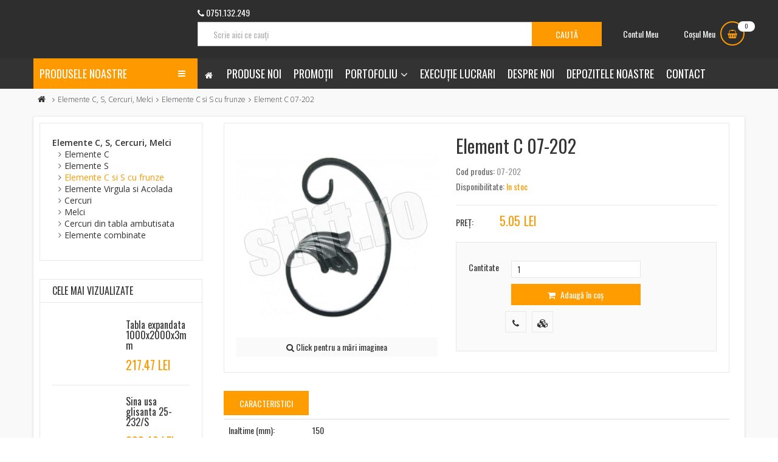

--- FILE ---
content_type: text/html; charset=UTF-8
request_url: https://www.stift.ro/oferta-elemente-c-si-s-cu-frunze/element-c-07-202-710.html
body_size: 202857
content:
<!DOCTYPE HTML>
<html lang="ro">
<head>
	<title>Element C 07-202  , Elemente C si S cu frunze - Stift Lux Design</title>
	<meta content="Stift Lux Design va pune la dispozitie oferte avantajoase de Elemente C si S cu frunze. Descoperiti online oferta noastra de Element C 07-202" name="description">

	<meta charset="utf-8">
	<meta http-equiv="Content-type" content="text/html; charset=utf-8">
	<meta http-equiv="X-UA-Compatible" content="IE=edge">
	<meta name="viewport" content="width=device-width, initial-scale=1"/>

	<!-- Theme styling START -->
	<link href='https://fonts.googleapis.com/css?family=Open+Sans:400,600,700,800,300' rel='stylesheet' type='text/css'>
	<link href="https://fonts.googleapis.com/css?family=Oswald:300,400,500,600,700&amp;subset=latin-ext" rel="stylesheet">
	<link href='https://maxcdn.bootstrapcdn.com/font-awesome/4.7.0/css/font-awesome.min.css' rel='stylesheet' type='text/css'>

	<link rel="stylesheet" type="text/css" media="all" href="https://www.stift.ro/min/?f=/layouts/stift/assets/css/font-linearicons.css,/layouts/stift/assets/css/bootstrap.css,/layouts/stift/assets/css/bootstrap-theme.css,/layouts/stift/assets/css/jquery.fancybox.css,/layouts/stift/assets/css/jquery-ui.css,/layouts/stift/assets/css/owl.carousel.css,/layouts/stift/assets/css/owl.transitions.css,/layouts/stift/assets/css/owl.theme.css,/layouts/stift/assets/css/jquery.mCustomScrollbar.css,/layouts/stift/assets/js/slideshow/settings.css,/layouts/stift/assets/css/theme.css,/layouts/stift/assets/css/responsive.css"/>
	<!-- Theme styling END -->

	<!-- Addon styling START -->
	<link rel="stylesheet" type="text/css" media="all" href="https://www.stift.ro/min/?f=/layouts/stift/assets/css/custom.css,/layouts/stift/assets/js/plugins/jquery-validation-engine/css/validationEngine.jquery.css,/layouts/stift/assets/js/plugins/select2/css/select2.css,/layouts/stift/assets/js/plugins/select2/css/select2-bootstrap.min.css,/layouts/stift/assets/js/plugins/bootstrap-fileinput/css/fileinput.min.css,/layouts/stift/assets/js/plugins/typeahead/typeahead.css,/layouts/stift/assets/css/colors.css,/layouts/stift/assets/css/components.css,/layouts/stift/assets/js/plugins/rateit/src/rateit.css"/>
	<!-- Addon styling END -->

	<!-- System JS START -->
	<script type="text/javascript">var site_url = 'https://www.stift.ro/';var site_tpl = '/layouts/stift/';var fs = '0';var ic = '';var fof = '1';var st = '0';</script>
	<script>(function(w,d,u){w.readyQ=[];w.bindReadyQ=[];function p(x,y){if(x=="ready"){w.bindReadyQ.push(y);}else{w.readyQ.push(x);}};var a={ready:p,bind:p};w.$=w.jQuery=function(f){if(f===d||f===u){return a}else{p(f)}}})(window,document)</script>
	<!-- System JS END -->


	<link rel="shortcut icon" href="/layouts/stift/assets/images/favicon.ico">

	

	<style type="text/css">
		.grid-fix {
		  	display: flex;
		  	flex-wrap: wrap;
		}
	</style>

	<meta name="theme-color" content="#2E2E2E">
	<meta name="msapplication-navbutton-color" content="#2E2E2E">
	<meta name="apple-mobile-web-app-status-bar-style" content="black">
</head>
<body>
	<div class="wrap">
		<!--[if (lt IE 9) | IE 9]>
		<div class="row-fluid">
			<div class="col-md-12 nopadding">
				<div class="alert alert-warning nomargin">
					<p class="text-center">
						<i class="fa fa-exclamation-triangle"></i>
						<strong class="text-uppercase">Atenție!</strong> Este posibil ca această pagină să nu se afișeze corect deoarece folosești o versiune prea veche de Internet Explorer.
						<a href="http://goo.gl/7gjMjV" class="btn btn-warning" target="_blank">Actualizează acum!</a>
					</p>
				</div>
			</div>
		</div>
		<![endif]-->

		<noscript>
			<div class="row-fluid">
				<div class="col-md-12 nopadding">
					<div class="alert alert-danger nomargin">
						<p class="text-center">
							<i class="fa fa-times-circle"></i>
							<strong class="text-uppercase">Atenție!</strong> Pentru a te putea bucura de o experiență cât mai plăcută în site-ul nostru, te rugăm să activezi suportul Javascript în navigatorul tău.
						</p>
					</div>
				</div>
			</div>
		</noscript>


		<!-- Ads blocker detection START -->
		<div class="ad-placement" id="ablockercheck"></div>
		<!-- Ads blocker detection END -->

		<div id="header">
			<div class="header7">
				<div class="container">

					<div class="header4">
						<div class="row hidden-lg hidden-md hidden-sm">
							<div class="col-xs-12 col-sm-12 text-center top-mobile-info">
								<i class="fa fa-phone"></i> <a href="tel:0751.132.249"><span>0751.132.249</span></a>

								&nbsp;&nbsp;&nbsp;&nbsp;|&nbsp;&nbsp;&nbsp;&nbsp;<i class="fa fa-user-circle"></i> <a href="https://www.stift.ro/cont/">Contul Meu</a>


								<hr />
							</div>
						</div>

						<div class="row">
							<div class="col-md-3 col-sm-3 col-xs-12">
								<div class="logo4">
									<a href="https://www.stift.ro/"><img src="/layouts/stift/assets/images/logo-white.png" alt="" /></a>
								</div>
							</div>

							<div class="col-md-6 col-sm-7 col-xs-12" style="padding: 0 0 0 15px;">
								<div class="top-phone hidden-sm hidden-xs">
									<i class="fa fa-phone"></i> <a href="tel:0751.132.249"><span>0751.132.249</span></a>
								</div>

								<div class="smart-search search-form4">
									<form method="post" name="f-src" id="f-src" action="" role="search" class="smart-search-form">
										<input type="text" name="query" id="query" placeholder="Scrie aici ce cauți" class="form-control product-list-search">
										<input type="submit" name="go-src" id="go-src" class="block-ui" value="Caută" />
									</form>
								</div>
							</div>

							<div class="col-md-3 col-sm-2 col-xs-12">
								<div class="my-acc-header hidden-sm hidden-xs">
									<a href="https://www.stift.ro/cont/">Contul Meu</a>
								</div>


								<div class="wrap-register-cart" >
									<div class="mini-cart mini-cart-2">
										<a href="https://www.stift.ro/cos/" class="header-mini-cart2">
											<span class="cart-icon-text hidden-sm hidden-xs">Coșul Meu</span>
											<span class="total-mini-cart-icon"><i class="fa fa-shopping-basket"></i></span>
											<span class="total-mini-cart-item" id="cart-total-qty">0</span>
										</a>
										<div class="content-mini-cart">
											<ul class="list-mini-cart-item" style="display:none !important;" id="quick-cart">
											</ul>

											<div id="empty-cart-message" style="">
												<hr />
					              				<p class="text-right">Coșul tău de cumpărături este gol</p>
					              			</div>

											<div id="cart-total-amount" style="display:none !important;">
												<div class="mini-cart-total">
													<label>TOTAL (Lei):</label>
													<span id="cart-total-amount-value">0</span>
												</div>
												<div class="mini-cart-button">
													<a class="mini-cart-view" href="https://www.stift.ro/promotii/">Continuă cumpărăturile</a>
													<a class="mini-cart-checkout" href="https://www.stift.ro/cos/">Finalizează</a>
												</div>
											</div>
										</div>
									</div>
								</div>
							</div>
						</div>

					</div>
				</div>

				<div class="header-nav2 header-nav12">
					<div class="container">
						<div class="row">
							<div class="col-md-3 col-sm-3 col-xs-6 hidden-sm hidden-xs">
								<div class="box-vertical-megamenus">
	                                <div class="vertical-megamenus category-dropdown category-dropdown8">
	                                    <h2 class="title-category-dropdown"><span>Produsele noastre</span></h2>

	                                    <div class="vertical-menu-content" style="display:none;">
	                                        <ul class="megamenus-ul">
	                                            <li class="parent dropdown">

	                                                <i class="icon-angle-down dropdown-toggle hidden-lg hidden-md hidden-sm pull-right" data-toggle="dropdown"></i>

	                                                <a class="parent vertical-parent no-transition" title="Elemente pentru balustrade" href="https://www.stift.ro/oferta-elemente-fier-forjat-pentru-balustrade/">
	                                                    <span class="fw-400">Elemente pentru balustrade</span>
	                                                </a>

	                                                <div class="dropdown-menu vertical-dropdown-menu cat-mega-menu cat-mega-style1">
	                                                    <div class="row grid-fix">
															<div class="col-md-15">
																<div class="list-cat-mega-menu">
																	<a href="https://www.stift.ro/oferta-montanti-curbati/" class="list-cat-mega-menu-image hidden-sm hidden-hs" style="background: url('https://www.stift.ro/media/images/categories/montanti-curbati-xE1HO3.jpg') center center no-repeat;background-size: contain;"></a>

																	<h2 class="title-cat-mega-menu fw-400">
																		<a href="https://www.stift.ro/oferta-montanti-curbati/">Montanti curbati</a>
																	</h2>
																	<ul>
																		<li><a href="https://www.stift.ro/oferta-montanti-curbati-din-patrat/" class="fw-400">Montanti curbati din patrat</a></li>
																		<li><a href="https://www.stift.ro/oferta-montanti-curbati-din-platband/" class="fw-400">Montanti curbati din platband</a></li>
																		<li><a href="https://www.stift.ro/oferta-montanti-pentru-grilaje-geam/" class="fw-400">Montanti pentru grilaje geam</a></li>
																	</ul>
																</div>
															</div>
															<div class="col-md-15">
																<div class="list-cat-mega-menu">
																	<a href="https://www.stift.ro/oferta-montanti-drepti/" class="list-cat-mega-menu-image hidden-sm hidden-hs" style="background: url('https://www.stift.ro/media/images/categories/montanti-drepti-vF120A.jpg') center center no-repeat;background-size: contain;"></a>

																	<h2 class="title-cat-mega-menu fw-400">
																		<a href="https://www.stift.ro/oferta-montanti-drepti/">Montanti drepti</a>
																	</h2>
																</div>
															</div>
															<div class="col-md-15">
																<div class="list-cat-mega-menu">
																	<a href="https://www.stift.ro/oferta-panouri-balustrade/" class="list-cat-mega-menu-image hidden-sm hidden-hs" style="background: url('https://www.stift.ro/media/images/categories/panouri-balustrade-IKtYT7.jpg') center center no-repeat;background-size: contain;"></a>

																	<h2 class="title-cat-mega-menu fw-400">
																		<a href="https://www.stift.ro/oferta-panouri-balustrade/">Panouri balustrade</a>
																	</h2>
																</div>
															</div>
															<div class="col-md-15">
																<div class="list-cat-mega-menu">
																	<a href="https://www.stift.ro/oferta-prim-montanti/" class="list-cat-mega-menu-image hidden-sm hidden-hs" style="background: url('https://www.stift.ro/media/images/categories/prim-montanti-9DZnxu.jpg') center center no-repeat;background-size: contain;"></a>

																	<h2 class="title-cat-mega-menu fw-400">
																		<a href="https://www.stift.ro/oferta-prim-montanti/">Prim montanti</a>
																	</h2>
																</div>
															</div>
															<div class="col-md-15">
																<div class="list-cat-mega-menu">
																	<a href="https://www.stift.ro/oferta-mana-curenta/" class="list-cat-mega-menu-image hidden-sm hidden-hs" style="background: url('https://www.stift.ro/media/images/categories/mana-curenta-Lo7ZkK.jpg') center center no-repeat;background-size: contain;"></a>

																	<h2 class="title-cat-mega-menu fw-400">
																		<a href="https://www.stift.ro/oferta-mana-curenta/">Mana curenta din PVC</a>
																	</h2>
																</div>
															</div>
															<div class="col-md-15">
																<div class="list-cat-mega-menu">
																	<a href="https://www.stift.ro/oferta-terminatii-mana-curenta/" class="list-cat-mega-menu-image hidden-sm hidden-hs" style="background: url('https://www.stift.ro/media/images/categories/terminatii-mana-curenta-22Mupw.jpg') center center no-repeat;background-size: contain;"></a>

																	<h2 class="title-cat-mega-menu fw-400">
																		<a href="https://www.stift.ro/oferta-terminatii-mana-curenta/">Terminatii mana curenta</a>
																	</h2>
																	<ul>
																		<li><a href="https://www.stift.ro/oferta-terminatii-din-profil-plin/" class="fw-400">Terminatii din profil plin</a></li>
																		<li><a href="https://www.stift.ro/oferta-terminatii-pentru-teava/" class="fw-400">Terminatii pentru teava</a></li>
																	</ul>
																</div>
															</div>
															<div class="col-md-15">
																<div class="list-cat-mega-menu">
																	<a href="https://www.stift.ro/oferta-elemente-prindere-balustrade/" class="list-cat-mega-menu-image hidden-sm hidden-hs" style="background: url('https://www.stift.ro/media/images/categories/elemente-prindere-balustrade-IKmnV9.jpg') center center no-repeat;background-size: contain;"></a>

																	<h2 class="title-cat-mega-menu fw-400">
																		<a href="https://www.stift.ro/oferta-elemente-prindere-balustrade/">Elemente prindere balustrade</a>
																	</h2>
																</div>
															</div>
															<div class="col-md-15">
																<div class="list-cat-mega-menu">
																	<a href="https://www.stift.ro/oferta-placute-de-prindere/" class="list-cat-mega-menu-image hidden-sm hidden-hs" style="background: url('https://www.stift.ro/media/images/categories/placute-de-prindere-J0aBbQ.jpg') center center no-repeat;background-size: contain;"></a>

																	<h2 class="title-cat-mega-menu fw-400">
																		<a href="https://www.stift.ro/oferta-placute-de-prindere/">Placute de prindere</a>
																	</h2>
																</div>
															</div>
															<div class="col-md-15">
																<div class="list-cat-mega-menu">
																	<a href="https://www.stift.ro/oferta-elemente-mascare/" class="list-cat-mega-menu-image hidden-sm hidden-hs" style="background: url('https://www.stift.ro/media/images/categories/elemente-mascare-IwA2lM.jpg') center center no-repeat;background-size: contain;"></a>

																	<h2 class="title-cat-mega-menu fw-400">
																		<a href="https://www.stift.ro/oferta-elemente-mascare/">Elemente mascare</a>
																	</h2>
																</div>
															</div>
															<div class="col-md-15">
																<div class="list-cat-mega-menu">
																	<a href="https://www.stift.ro/oferta-montanti-din-teava/" class="list-cat-mega-menu-image hidden-sm hidden-hs" style="background: url('https://www.stift.ro/media/images/categories/montanti-din-teava-zt2HX1.jpg') center center no-repeat;background-size: contain;"></a>

																	<h2 class="title-cat-mega-menu fw-400">
																		<a href="https://www.stift.ro/oferta-montanti-din-teava/">Montanti din teava</a>
																	</h2>
																</div>
															</div>
														</div>
	                                                </div>
	                                            </li>
	                                            <li class="parent dropdown">

	                                                <i class="icon-angle-down dropdown-toggle hidden-lg hidden-md hidden-sm pull-right" data-toggle="dropdown"></i>

	                                                <a class="parent vertical-parent no-transition" title="Frunze, Flori, Elemente decorative" href="https://www.stift.ro/oferta-frunze-flori-elemente-decorative-forjate-si-turnate/">
	                                                    <span class="fw-400">Frunze, Flori, Elemente decorative</span>
	                                                </a>

	                                                <div class="dropdown-menu vertical-dropdown-menu cat-mega-menu cat-mega-style1">
	                                                    <div class="row grid-fix">
															<div class="col-md-15">
																<div class="list-cat-mega-menu">
																	<a href="https://www.stift.ro/oferta-frunze/" class="list-cat-mega-menu-image hidden-sm hidden-hs" style="background: url('https://www.stift.ro/media/images/categories/frunze-9KGvSJ.jpg') center center no-repeat;background-size: contain;"></a>

																	<h2 class="title-cat-mega-menu fw-400">
																		<a href="https://www.stift.ro/oferta-frunze/">Frunze</a>
																	</h2>
																	<ul>
																		<li><a href="https://www.stift.ro/oferta-frunze-din-tabla/" class="fw-400">Frunze din tabla</a></li>
																		<li><a href="https://www.stift.ro/oferta-frunze-turnate/" class="fw-400">Frunze turnate</a></li>
																	</ul>
																</div>
															</div>
															<div class="col-md-15">
																<div class="list-cat-mega-menu">
																	<a href="https://www.stift.ro/oferta-flori/" class="list-cat-mega-menu-image hidden-sm hidden-hs" style="background: url('https://www.stift.ro/media/images/categories/flori-Szb74b.jpg') center center no-repeat;background-size: contain;"></a>

																	<h2 class="title-cat-mega-menu fw-400">
																		<a href="https://www.stift.ro/oferta-flori/">Flori</a>
																	</h2>
																	<ul>
																		<li><a href="https://www.stift.ro/oferta-flori-din-tabla-si-forjate/" class="fw-400">Flori din tabla si forjate</a></li>
																		<li><a href="https://www.stift.ro/oferta-flori-turnate/" class="fw-400">Flori turnate</a></li>
																	</ul>
																</div>
															</div>
															<div class="col-md-15">
																<div class="list-cat-mega-menu">
																	<a href="https://www.stift.ro/oferta-brauri-decorative/" class="list-cat-mega-menu-image hidden-sm hidden-hs" style="background: url('https://www.stift.ro/media/images/categories/brauri-decorative-YEurub.jpg') center center no-repeat;background-size: contain;"></a>

																	<h2 class="title-cat-mega-menu fw-400">
																		<a href="https://www.stift.ro/oferta-brauri-decorative/">Brauri decorative</a>
																	</h2>
																	<ul>
																		<li><a href="https://www.stift.ro/oferta-brauri-decorative-din-tabla/" class="fw-400">Brauri decorative din tabla</a></li>
																		<li><a href="https://www.stift.ro/oferta-brauri-decorative-turnate/" class="fw-400">Brauri turnate si forjate</a></li>
																	</ul>
																</div>
															</div>
															<div class="col-md-15">
																<div class="list-cat-mega-menu">
																	<a href="https://www.stift.ro/oferta-elemente-decorative/" class="list-cat-mega-menu-image hidden-sm hidden-hs" style="background: url('https://www.stift.ro/media/images/categories/elemente-decorative-din-tabla-UVdLHI.jpg') center center no-repeat;background-size: contain;"></a>

																	<h2 class="title-cat-mega-menu fw-400">
																		<a href="https://www.stift.ro/oferta-elemente-decorative/">Elemente decorative din tabla</a>
																	</h2>
																</div>
															</div>
															<div class="col-md-15">
																<div class="list-cat-mega-menu">
																	<a href="https://www.stift.ro/oferta-tabla-decupata-1/" class="list-cat-mega-menu-image hidden-sm hidden-hs" style="background: url('https://www.stift.ro/media/images/categories/elemente-tabla-decupata-2dyWD4.jpg') center center no-repeat;background-size: contain;"></a>

																	<h2 class="title-cat-mega-menu fw-400">
																		<a href="https://www.stift.ro/oferta-tabla-decupata-1/">Elemente tabla decupata</a>
																	</h2>
																</div>
															</div>
															<div class="col-md-15">
																<div class="list-cat-mega-menu">
																	<a href="https://www.stift.ro/oferta-elemente-decorative-turnate/" class="list-cat-mega-menu-image hidden-sm hidden-hs" style="background: url('https://www.stift.ro/media/images/categories/elemente-decorative-turnate-BxuVYK.jpg') center center no-repeat;background-size: contain;"></a>

																	<h2 class="title-cat-mega-menu fw-400">
																		<a href="https://www.stift.ro/oferta-elemente-decorative-turnate/">Elemente decorative turnate</a>
																	</h2>
																</div>
															</div>
															<div class="col-md-15">
																<div class="list-cat-mega-menu">
																	<a href="https://www.stift.ro/oferta-tabla-ambutisata-decorativa/" class="list-cat-mega-menu-image hidden-sm hidden-hs" style="background: url('https://www.stift.ro/media/images/categories/tabla-ambutisata-EpGCIS.jpg') center center no-repeat;background-size: contain;"></a>

																	<h2 class="title-cat-mega-menu fw-400">
																		<a href="https://www.stift.ro/oferta-tabla-ambutisata-decorativa/">Tabla ambutisata</a>
																	</h2>
																	<ul>
																		<li><a href="https://www.stift.ro/oferta-foi-tabla-ambutisata/" class="fw-400">Foi tabla ambutisata</a></li>
																		<li><a href="https://www.stift.ro/oferta-panouri-usa-din-tabla/" class="fw-400">Panouri usa din tabla</a></li>
																	</ul>
																</div>
															</div>
															<div class="col-md-15">
																<div class="list-cat-mega-menu">
																	<a href="https://www.stift.ro/oferta-cifre-si-litere-porti/" class="list-cat-mega-menu-image hidden-sm hidden-hs" style="background: url('https://www.stift.ro/media/images/categories/cifre-si-litere-porti-LGu6s6.jpg') center center no-repeat;background-size: contain;"></a>

																	<h2 class="title-cat-mega-menu fw-400">
																		<a href="https://www.stift.ro/oferta-cifre-si-litere-porti/">Cifre si litere porti</a>
																	</h2>
																</div>
															</div>
															<div class="col-md-15">
																<div class="list-cat-mega-menu">
																	<a href="https://www.stift.ro/oferta-nituri/" class="list-cat-mega-menu-image hidden-sm hidden-hs" style="background: url('https://www.stift.ro/media/images/categories/nituri-dMjJvS.jpg') center center no-repeat;background-size: contain;"></a>

																	<h2 class="title-cat-mega-menu fw-400">
																		<a href="https://www.stift.ro/oferta-nituri/">Nituri</a>
																	</h2>
																</div>
															</div>
															<div class="col-md-15">
																<div class="list-cat-mega-menu">
																	<a href="https://www.stift.ro/oferta-bride/" class="list-cat-mega-menu-image hidden-sm hidden-hs" style="background: url('https://www.stift.ro/media/images/categories/bride-xOytOH.jpg') center center no-repeat;background-size: contain;"></a>

																	<h2 class="title-cat-mega-menu fw-400">
																		<a href="https://www.stift.ro/oferta-bride/">Bride</a>
																	</h2>
																</div>
															</div>
														</div>
	                                                </div>
	                                            </li>
	                                            <li class="parent dropdown">

	                                                <i class="icon-angle-down dropdown-toggle hidden-lg hidden-md hidden-sm pull-right" data-toggle="dropdown"></i>

	                                                <a class="parent vertical-parent no-transition" title="Elemente C, S, Cercuri, Melci" href="https://www.stift.ro/oferta-elemente-c-s-cercuri-melci/">
	                                                    <span class="fw-400">Elemente C, S, Cercuri, Melci</span>
	                                                </a>

	                                                <div class="dropdown-menu vertical-dropdown-menu cat-mega-menu cat-mega-style1">
	                                                    <div class="row grid-fix">
															<div class="col-md-3">
																<div class="list-cat-mega-menu">
																	<a href="https://www.stift.ro/oferta-elemente-c/" class="list-cat-mega-menu-image hidden-sm hidden-hs" style="background: url('https://www.stift.ro/media/images/categories/elemente-c-AbCkMQ.jpg') center center no-repeat;background-size: contain;"></a>

																	<h2 class="title-cat-mega-menu fw-400">
																		<a href="https://www.stift.ro/oferta-elemente-c/">Elemente C</a>
																	</h2>
																</div>
															</div>
															<div class="col-md-3">
																<div class="list-cat-mega-menu">
																	<a href="https://www.stift.ro/oferta-elemente-s/" class="list-cat-mega-menu-image hidden-sm hidden-hs" style="background: url('https://www.stift.ro/media/images/categories/elemente-s-GR7MGq.jpg') center center no-repeat;background-size: contain;"></a>

																	<h2 class="title-cat-mega-menu fw-400">
																		<a href="https://www.stift.ro/oferta-elemente-s/">Elemente S</a>
																	</h2>
																</div>
															</div>
															<div class="col-md-3">
																<div class="list-cat-mega-menu">
																	<a href="https://www.stift.ro/oferta-elemente-c-si-s-cu-frunze/" class="list-cat-mega-menu-image hidden-sm hidden-hs" style="background: url('https://www.stift.ro/media/images/categories/elemente-c-si-s-cu-frunze-AUyOVV.jpg') center center no-repeat;background-size: contain;"></a>

																	<h2 class="title-cat-mega-menu fw-400">
																		<a href="https://www.stift.ro/oferta-elemente-c-si-s-cu-frunze/">Elemente C si S cu frunze</a>
																	</h2>
																</div>
															</div>
															<div class="col-md-3">
																<div class="list-cat-mega-menu">
																	<a href="https://www.stift.ro/oferta-elemente-virgula-si-acolada/" class="list-cat-mega-menu-image hidden-sm hidden-hs" style="background: url('https://www.stift.ro/media/images/categories/elemente-virgula-si-acolada-VdXB3U.jpg') center center no-repeat;background-size: contain;"></a>

																	<h2 class="title-cat-mega-menu fw-400">
																		<a href="https://www.stift.ro/oferta-elemente-virgula-si-acolada/">Elemente Virgula si Acolada</a>
																	</h2>
																</div>
															</div>
															<div class="col-md-3">
																<div class="list-cat-mega-menu">
																	<a href="https://www.stift.ro/oferta-cercuri-1/" class="list-cat-mega-menu-image hidden-sm hidden-hs" style="background: url('https://www.stift.ro/media/images/categories/cercuri-3BVwxm.jpg') center center no-repeat;background-size: contain;"></a>

																	<h2 class="title-cat-mega-menu fw-400">
																		<a href="https://www.stift.ro/oferta-cercuri-1/">Cercuri</a>
																	</h2>
																</div>
															</div>
															<div class="col-md-3">
																<div class="list-cat-mega-menu">
																	<a href="https://www.stift.ro/oferta-melci/" class="list-cat-mega-menu-image hidden-sm hidden-hs" style="background: url('https://www.stift.ro/media/images/categories/melci-BradfI.jpg') center center no-repeat;background-size: contain;"></a>

																	<h2 class="title-cat-mega-menu fw-400">
																		<a href="https://www.stift.ro/oferta-melci/">Melci</a>
																	</h2>
																</div>
															</div>
															<div class="col-md-3">
																<div class="list-cat-mega-menu">
																	<a href="https://www.stift.ro/oferta-cercuri-din-tabla-ambutisata/" class="list-cat-mega-menu-image hidden-sm hidden-hs" style="background: url('https://www.stift.ro/media/images/categories/cercuri-din-tabla-ambutisata-g0v4lj.jpg') center center no-repeat;background-size: contain;"></a>

																	<h2 class="title-cat-mega-menu fw-400">
																		<a href="https://www.stift.ro/oferta-cercuri-din-tabla-ambutisata/">Cercuri din tabla ambutisata</a>
																	</h2>
																</div>
															</div>
															<div class="col-md-3">
																<div class="list-cat-mega-menu">
																	<a href="https://www.stift.ro/oferta-elemente-combinate/" class="list-cat-mega-menu-image hidden-sm hidden-hs" style="background: url('https://www.stift.ro/media/images/categories/elemente-combinate-Hpc8xi.jpg') center center no-repeat;background-size: contain;"></a>

																	<h2 class="title-cat-mega-menu fw-400">
																		<a href="https://www.stift.ro/oferta-elemente-combinate/">Elemente combinate</a>
																	</h2>
																</div>
															</div>
														</div>
	                                                </div>
	                                            </li>
	                                            <li class="parent dropdown">

	                                                <i class="icon-angle-down dropdown-toggle hidden-lg hidden-md hidden-sm pull-right" data-toggle="dropdown"></i>

	                                                <a class="parent vertical-parent no-transition" title="Panouri forjate" href="https://www.stift.ro/oferta-panouri-forjate-montanti/">
	                                                    <span class="fw-400">Panouri forjate</span>
	                                                </a>

	                                                <div class="dropdown-menu vertical-dropdown-menu cat-mega-menu cat-mega-style1">
	                                                    <div class="row grid-fix">
															<div class="col-md-3">
																<div class="list-cat-mega-menu">
																	<a href="https://www.stift.ro/oferta-porti-iedera-salbatica/" class="list-cat-mega-menu-image hidden-sm hidden-hs" style="background: url('https://www.stift.ro/media/images/categories/porti-iedera-salbatica-ehZBJ5.jpg') center center no-repeat;background-size: contain;"></a>

																	<h2 class="title-cat-mega-menu fw-400">
																		<a href="https://www.stift.ro/oferta-porti-iedera-salbatica/">Elemente porti iedera salbatica</a>
																	</h2>
																</div>
															</div>
															<div class="col-md-3">
																<div class="list-cat-mega-menu">
																	<a href="https://www.stift.ro/oferta-rozete/" class="list-cat-mega-menu-image hidden-sm hidden-hs" style="background: url('https://www.stift.ro/media/images/categories/rozete-qjFUdm.jpg') center center no-repeat;background-size: contain;"></a>

																	<h2 class="title-cat-mega-menu fw-400">
																		<a href="https://www.stift.ro/oferta-rozete/">Rozete</a>
																	</h2>
																</div>
															</div>
															<div class="col-md-3">
																<div class="list-cat-mega-menu">
																	<a href="https://www.stift.ro/oferta-panouri-forjate-1/" class="list-cat-mega-menu-image hidden-sm hidden-hs" style="background: url('https://www.stift.ro/media/images/categories/panouri-forjate-9LVERY.jpg') center center no-repeat;background-size: contain;"></a>

																	<h2 class="title-cat-mega-menu fw-400">
																		<a href="https://www.stift.ro/oferta-panouri-forjate-1/">Panouri forjate</a>
																	</h2>
																</div>
															</div>
															<div class="col-md-3">
																<div class="list-cat-mega-menu">
																	<a href="https://www.stift.ro/oferta-buchete-flori/" class="list-cat-mega-menu-image hidden-sm hidden-hs" style="background: url('https://www.stift.ro/media/images/categories/buchete-flori-2r8l6j.jpg') center center no-repeat;background-size: contain;"></a>

																	<h2 class="title-cat-mega-menu fw-400">
																		<a href="https://www.stift.ro/oferta-buchete-flori/">Buchete flori</a>
																	</h2>
																</div>
															</div>
															<div class="col-md-3">
																<div class="list-cat-mega-menu">
																	<a href="https://www.stift.ro/oferta-ornamente-superioare-porti-1/" class="list-cat-mega-menu-image hidden-sm hidden-hs" style="background: url('https://www.stift.ro/media/images/categories/ornamente-superioare-porti-v92DLp.jpg') center center no-repeat;background-size: contain;"></a>

																	<h2 class="title-cat-mega-menu fw-400">
																		<a href="https://www.stift.ro/oferta-ornamente-superioare-porti-1/">Ornamente superioare porti</a>
																	</h2>
																</div>
															</div>
															<div class="col-md-3">
																<div class="list-cat-mega-menu">
																	<a href="https://www.stift.ro/oferta-arcade/" class="list-cat-mega-menu-image hidden-sm hidden-hs" style="background: url('https://www.stift.ro/media/images/categories/arcade-wtd2Z5.jpg') center center no-repeat;background-size: contain;"></a>

																	<h2 class="title-cat-mega-menu fw-400">
																		<a href="https://www.stift.ro/oferta-arcade/">Arcade</a>
																	</h2>
																</div>
															</div>
															<div class="col-md-3">
																<div class="list-cat-mega-menu">
																	<a href="https://www.stift.ro/oferta-montanti-gard-1/" class="list-cat-mega-menu-image hidden-sm hidden-hs" style="background: url('https://www.stift.ro/media/images/categories/montanti-gard-AFyxht.jpg') center center no-repeat;background-size: contain;"></a>

																	<h2 class="title-cat-mega-menu fw-400">
																		<a href="https://www.stift.ro/oferta-montanti-gard-1/">Montanti gard</a>
																	</h2>
																</div>
															</div>
														</div>
	                                                </div>
	                                            </li>
	                                            <li class="parent dropdown">

	                                                <i class="icon-angle-down dropdown-toggle hidden-lg hidden-md hidden-sm pull-right" data-toggle="dropdown"></i>

	                                                <a class="parent vertical-parent no-transition" title="Varfuri, Capete stalp, Capace" href="https://www.stift.ro/oferta-varfuri-capete-stalp-capace/">
	                                                    <span class="fw-400">Varfuri, Capete stalp, Capace</span>
	                                                </a>

	                                                <div class="dropdown-menu vertical-dropdown-menu cat-mega-menu cat-mega-style1">
	                                                    <div class="row grid-fix">
															<div class="col-md-3">
																<div class="list-cat-mega-menu">
																	<a href="https://www.stift.ro/oferta-varfuri-1/" class="list-cat-mega-menu-image hidden-sm hidden-hs" style="background: url('https://www.stift.ro/media/images/categories/varfuri-BR1OIq.jpg') center center no-repeat;background-size: contain;"></a>

																	<h2 class="title-cat-mega-menu fw-400">
																		<a href="https://www.stift.ro/oferta-varfuri-1/">Varfuri</a>
																	</h2>
																	<ul>
																		<li><a href="https://www.stift.ro/oferta-varfuri-forjate-turnate-1/" class="fw-400">Varfuri forjate, turnate</a></li>
																		<li><a href="https://www.stift.ro/oferta-varfuri-turnate-cu-gaura-1/" class="fw-400">Varfuri turnate cu gaura</a></li>
																	</ul>
																</div>
															</div>
															<div class="col-md-3">
																<div class="list-cat-mega-menu">
																	<a href="https://www.stift.ro/oferta-capete-stalp-1/" class="list-cat-mega-menu-image hidden-sm hidden-hs" style="background: url('https://www.stift.ro/media/images/categories/capete-stalp-nl3xr9.jpg') center center no-repeat;background-size: contain;"></a>

																	<h2 class="title-cat-mega-menu fw-400">
																		<a href="https://www.stift.ro/oferta-capete-stalp-1/">Capete stalp</a>
																	</h2>
																	<ul>
																		<li><a href="https://www.stift.ro/oferta-capete-stalp-forjate-1/" class="fw-400">Capete stalp forjate</a></li>
																		<li><a href="https://www.stift.ro/oferta-capete-stalp-turnate-1/" class="fw-400">Capete stalp turnate</a></li>
																	</ul>
																</div>
															</div>
															<div class="col-md-3">
																<div class="list-cat-mega-menu">
																	<a href="https://www.stift.ro/oferta-capace-turnate/" class="list-cat-mega-menu-image hidden-sm hidden-hs" style="background: url('https://www.stift.ro/media/images/categories/capace-turnate-AAFnFp.jpg') center center no-repeat;background-size: contain;"></a>

																	<h2 class="title-cat-mega-menu fw-400">
																		<a href="https://www.stift.ro/oferta-capace-turnate/">Capace turnate</a>
																	</h2>
																</div>
															</div>
															<div class="col-md-3">
																<div class="list-cat-mega-menu">
																	<a href="https://www.stift.ro/oferta-capace-din-tabla-1/" class="list-cat-mega-menu-image hidden-sm hidden-hs" style="background: url('https://www.stift.ro/media/images/categories/capace-din-tabla-fNUT1a.jpg') center center no-repeat;background-size: contain;"></a>

																	<h2 class="title-cat-mega-menu fw-400">
																		<a href="https://www.stift.ro/oferta-capace-din-tabla-1/">Capace din tabla</a>
																	</h2>
																	<ul>
																		<li><a href="https://www.stift.ro/oferta-capace-tabla-patrate-1/" class="fw-400">Capace tabla patrate</a></li>
																		<li><a href="https://www.stift.ro/oferta-capace-tabla-dreptunghiulare-1/" class="fw-400">Capace tabla dreptunghiulare</a></li>
																		<li><a href="https://www.stift.ro/oferta-capace-tabla-rotunde-1/" class="fw-400">Capace tabla rotunde</a></li>
																	</ul>
																</div>
															</div>
															<div class="col-md-3">
																<div class="list-cat-mega-menu">
																	<a href="https://www.stift.ro/oferta-capace-din-tabla-cu-bila-1/" class="list-cat-mega-menu-image hidden-sm hidden-hs" style="background: url('https://www.stift.ro/media/images/categories/capace-din-tabla-cu-bila-AVNJ2Z.jpg') center center no-repeat;background-size: contain;"></a>

																	<h2 class="title-cat-mega-menu fw-400">
																		<a href="https://www.stift.ro/oferta-capace-din-tabla-cu-bila-1/">Capace din tabla cu bila</a>
																	</h2>
																	<ul>
																		<li><a href="https://www.stift.ro/oferta-capace-din-tabla-patrate-cu-bila-1/" class="fw-400">Capace tabla patrate cu bila</a></li>
																		<li><a href="https://www.stift.ro/oferta-capace-din-tabla-rotunde-cu-bila/" class="fw-400">Capace tabla rotunde cu bila</a></li>
																	</ul>
																</div>
															</div>
															<div class="col-md-3">
																<div class="list-cat-mega-menu">
																	<a href="https://www.stift.ro/oferta-capace-tabla-jumatate-de-bila-1/" class="list-cat-mega-menu-image hidden-sm hidden-hs" style="background: url('https://www.stift.ro/media/images/categories/capace-tabla-jumatate-de-bila-r98dZw.jpg') center center no-repeat;background-size: contain;"></a>

																	<h2 class="title-cat-mega-menu fw-400">
																		<a href="https://www.stift.ro/oferta-capace-tabla-jumatate-de-bila-1/">Capace tabla jumatate de bila</a>
																	</h2>
																</div>
															</div>
															<div class="col-md-3">
																<div class="list-cat-mega-menu">
																	<a href="https://www.stift.ro/oferta-capace-din-tabla-calota/" class="list-cat-mega-menu-image hidden-sm hidden-hs" style="background: url('https://www.stift.ro/media/images/categories/capace-din-tabla-calota-UDdabx.jpg') center center no-repeat;background-size: contain;"></a>

																	<h2 class="title-cat-mega-menu fw-400">
																		<a href="https://www.stift.ro/oferta-capace-din-tabla-calota/">Capace din tabla calota</a>
																	</h2>
																</div>
															</div>
															<div class="col-md-3">
																<div class="list-cat-mega-menu">
																	<a href="https://www.stift.ro/oferta-capace-tevi-din-plastic-1/" class="list-cat-mega-menu-image hidden-sm hidden-hs" style="background: url('https://www.stift.ro/media/images/categories/capace-tevi-din-plastic-YMGkju.jpg') center center no-repeat;background-size: contain;"></a>

																	<h2 class="title-cat-mega-menu fw-400">
																		<a href="https://www.stift.ro/oferta-capace-tevi-din-plastic-1/">Capace tevi din plastic</a>
																	</h2>
																	<ul>
																		<li><a href="https://www.stift.ro/oferta-capace-plastic-patrate-1/" class="fw-400">Capace plastic patrate</a></li>
																		<li><a href="https://www.stift.ro/oferta-capace-plastic-dreptunghiulare-1/" class="fw-400">Capace plastic dreptunghiulare</a></li>
																		<li><a href="https://www.stift.ro/oferta-capace-plastic-rotunde-1/" class="fw-400">Capace plastic rotunde</a></li>
																	</ul>
																</div>
															</div>
														</div>
	                                                </div>
	                                            </li>
	                                            <li class="parent dropdown">

	                                                <i class="icon-angle-down dropdown-toggle hidden-lg hidden-md hidden-sm pull-right" data-toggle="dropdown"></i>

	                                                <a class="parent vertical-parent no-transition" title="Elemente de mijloc, Bile" href="https://www.stift.ro/oferta-elemente-de-mijloc-bile/">
	                                                    <span class="fw-400">Elemente de mijloc, Bile</span>
	                                                </a>

	                                                <div class="dropdown-menu vertical-dropdown-menu cat-mega-menu cat-mega-style1">
	                                                    <div class="row grid-fix">
															<div class="col-md-4">
																<div class="list-cat-mega-menu">
																	<a href="https://www.stift.ro/oferta-elemente-spiralate/" class="list-cat-mega-menu-image hidden-sm hidden-hs" style="background: url('https://www.stift.ro/media/images/categories/elemente-spiralate-cISTti.jpg') center center no-repeat;background-size: contain;"></a>

																	<h2 class="title-cat-mega-menu fw-400">
																		<a href="https://www.stift.ro/oferta-elemente-spiralate/">Elemente spiralate</a>
																	</h2>
																</div>
															</div>
															<div class="col-md-4">
																<div class="list-cat-mega-menu">
																	<a href="https://www.stift.ro/oferta-elemente-de-mijloc/" class="list-cat-mega-menu-image hidden-sm hidden-hs" style="background: url('https://www.stift.ro/media/images/categories/elemente-de-mijloc-kP1Fsy.jpg') center center no-repeat;background-size: contain;"></a>

																	<h2 class="title-cat-mega-menu fw-400">
																		<a href="https://www.stift.ro/oferta-elemente-de-mijloc/">Elemente de mijloc</a>
																	</h2>
																</div>
															</div>
															<div class="col-md-4">
																<div class="list-cat-mega-menu">
																	<a href="https://www.stift.ro/oferta-elemente-de-mijloc-cu-gaura/" class="list-cat-mega-menu-image hidden-sm hidden-hs" style="background: url('https://www.stift.ro/media/images/categories/elemente-de-mijloc-cu-gaura-YFdyLV.jpg') center center no-repeat;background-size: contain;"></a>

																	<h2 class="title-cat-mega-menu fw-400">
																		<a href="https://www.stift.ro/oferta-elemente-de-mijloc-cu-gaura/">Elemente de mijloc cu gaura</a>
																	</h2>
																</div>
															</div>
															<div class="col-md-4">
																<div class="list-cat-mega-menu">
																	<a href="https://www.stift.ro/oferta-elemente-de-mijloc-din-tabla/" class="list-cat-mega-menu-image hidden-sm hidden-hs" style="background: url('https://www.stift.ro/media/images/categories/elemente-de-mijloc-din-tabla-XMDD9W.jpg') center center no-repeat;background-size: contain;"></a>

																	<h2 class="title-cat-mega-menu fw-400">
																		<a href="https://www.stift.ro/oferta-elemente-de-mijloc-din-tabla/">Elemente de mijloc din tabla</a>
																	</h2>
																</div>
															</div>
															<div class="col-md-4">
																<div class="list-cat-mega-menu">
																	<a href="https://www.stift.ro/oferta-bile/" class="list-cat-mega-menu-image hidden-sm hidden-hs" style="background: url('https://www.stift.ro/media/images/categories/bile-lise-HjLMyo.jpg') center center no-repeat;background-size: contain;"></a>

																	<h2 class="title-cat-mega-menu fw-400">
																		<a href="https://www.stift.ro/oferta-bile/">Bile lise</a>
																	</h2>
																	<ul>
																		<li><a href="https://www.stift.ro/oferta-bile-din-otel-pline/" class="fw-400">Bile din otel pline</a></li>
																		<li><a href="https://www.stift.ro/oferta-bile-din-tabla-grosime-2mm/" class="fw-400">Bile din tabla</a></li>
																	</ul>
																</div>
															</div>
															<div class="col-md-4">
																<div class="list-cat-mega-menu">
																	<a href="https://www.stift.ro/oferta-bile-forjate/" class="list-cat-mega-menu-image hidden-sm hidden-hs" style="background: url('https://www.stift.ro/media/images/categories/bile-forjate-9tNQGf.jpg') center center no-repeat;background-size: contain;"></a>

																	<h2 class="title-cat-mega-menu fw-400">
																		<a href="https://www.stift.ro/oferta-bile-forjate/">Bile forjate</a>
																	</h2>
																</div>
															</div>
														</div>
	                                                </div>
	                                            </li>
	                                            <li class="parent dropdown">

	                                                <i class="icon-angle-down dropdown-toggle hidden-lg hidden-md hidden-sm pull-right" data-toggle="dropdown"></i>

	                                                <a class="parent vertical-parent no-transition" title="Profile amprentate si forjate" href="https://www.stift.ro/oferta-profile-pline-amprentate-si-forjate-decorative/">
	                                                    <span class="fw-400">Profile amprentate si forjate</span>
	                                                </a>

	                                                <div class="dropdown-menu vertical-dropdown-menu cat-mega-menu cat-mega-style1">
	                                                    <div class="row grid-fix">
															<div class="col-md-15">
																<div class="list-cat-mega-menu">
																	<a href="https://www.stift.ro/oferta-otel-patrat-amprentat/" class="list-cat-mega-menu-image hidden-sm hidden-hs" style="background: url('https://www.stift.ro/media/images/categories/otel-patrat-amprentat-si-canelat-K4wXAf.jpg') center center no-repeat;background-size: contain;"></a>

																	<h2 class="title-cat-mega-menu fw-400">
																		<a href="https://www.stift.ro/oferta-otel-patrat-amprentat/">Otel patrat amprentat si canelat</a>
																	</h2>
																</div>
															</div>
															<div class="col-md-15">
																<div class="list-cat-mega-menu">
																	<a href="https://www.stift.ro/oferta-otel-patrat-rasucit/" class="list-cat-mega-menu-image hidden-sm hidden-hs" style="background: url('https://www.stift.ro/media/images/categories/otel-patrat-rasucit-Wy9ZpL.jpg') center center no-repeat;background-size: contain;"></a>

																	<h2 class="title-cat-mega-menu fw-400">
																		<a href="https://www.stift.ro/oferta-otel-patrat-rasucit/">Otel patrat rasucit</a>
																	</h2>
																</div>
															</div>
															<div class="col-md-15">
																<div class="list-cat-mega-menu">
																	<a href="https://www.stift.ro/oferta-otel-rotund-amprentat/" class="list-cat-mega-menu-image hidden-sm hidden-hs" style="background: url('https://www.stift.ro/media/images/categories/otel-rotund-amprentat-ZpQvnK.jpg') center center no-repeat;background-size: contain;"></a>

																	<h2 class="title-cat-mega-menu fw-400">
																		<a href="https://www.stift.ro/oferta-otel-rotund-amprentat/">Otel rotund amprentat</a>
																	</h2>
																</div>
															</div>
															<div class="col-md-15">
																<div class="list-cat-mega-menu">
																	<a href="https://www.stift.ro/oferta-platbanda-amprentata/" class="list-cat-mega-menu-image hidden-sm hidden-hs" style="background: url('https://www.stift.ro/media/images/categories/platband-amprentat-XVo9Ri.jpg') center center no-repeat;background-size: contain;"></a>

																	<h2 class="title-cat-mega-menu fw-400">
																		<a href="https://www.stift.ro/oferta-platbanda-amprentata/">Platband amprentat</a>
																	</h2>
																</div>
															</div>
															<div class="col-md-15">
																<div class="list-cat-mega-menu">
																	<a href="https://www.stift.ro/oferta-platbanda-cu-amprenta-decorativa/" class="list-cat-mega-menu-image hidden-sm hidden-hs" style="background: url('https://www.stift.ro/media/images/categories/platband-cu-amprenta-decorativa-HXlWC2.jpg') center center no-repeat;background-size: contain;"></a>

																	<h2 class="title-cat-mega-menu fw-400">
																		<a href="https://www.stift.ro/oferta-platbanda-cu-amprenta-decorativa/">Platband cu amprenta decorativa</a>
																	</h2>
																</div>
															</div>
															<div class="col-md-15">
																<div class="list-cat-mega-menu">
																	<a href="https://www.stift.ro/oferta-mana-curenta-1/" class="list-cat-mega-menu-image hidden-sm hidden-hs" style="background: url('https://www.stift.ro/media/images/categories/mana-curenta-YLETki.jpg') center center no-repeat;background-size: contain;"></a>

																	<h2 class="title-cat-mega-menu fw-400">
																		<a href="https://www.stift.ro/oferta-mana-curenta-1/">Mana curenta</a>
																	</h2>
																</div>
															</div>
															<div class="col-md-15">
																<div class="list-cat-mega-menu">
																	<a href="https://www.stift.ro/oferta-arcade-1/" class="list-cat-mega-menu-image hidden-sm hidden-hs" style="background: url('https://www.stift.ro/media/images/categories/arcade-3o3WdQ.jpg') center center no-repeat;background-size: contain;"></a>

																	<h2 class="title-cat-mega-menu fw-400">
																		<a href="https://www.stift.ro/oferta-arcade-1/">Arcade</a>
																	</h2>
																</div>
															</div>
															<div class="col-md-15">
																<div class="list-cat-mega-menu">
																	<a href="https://www.stift.ro/oferta-bare-forate-si-forjate/" class="list-cat-mega-menu-image hidden-sm hidden-hs" style="background: url('https://www.stift.ro/media/images/categories/bare-forate-si-forjate-XSO14m.jpg') center center no-repeat;background-size: contain;"></a>

																	<h2 class="title-cat-mega-menu fw-400">
																		<a href="https://www.stift.ro/oferta-bare-forate-si-forjate/">Bare forate si forjate</a>
																	</h2>
																</div>
															</div>
														</div>
	                                                </div>
	                                            </li>
	                                            <li class="parent dropdown">

	                                                <i class="icon-angle-down dropdown-toggle hidden-lg hidden-md hidden-sm pull-right" data-toggle="dropdown"></i>

	                                                <a class="parent vertical-parent no-transition" title="Tevi amprentate si decorative" href="https://www.stift.ro/oferta-tevi-amprentate-si-decorative/">
	                                                    <span class="fw-400">Tevi amprentate si decorative</span>
	                                                </a>

	                                                <div class="dropdown-menu vertical-dropdown-menu cat-mega-menu cat-mega-style1">
	                                                    <div class="row grid-fix">
															<div class="col-md-3">
																<div class="list-cat-mega-menu">
																	<a href="https://www.stift.ro/oferta-teava-amprentata/" class="list-cat-mega-menu-image hidden-sm hidden-hs" style="background: url('https://www.stift.ro/media/images/categories/teava-amprentata-WxWpJA.jpg') center center no-repeat;background-size: contain;"></a>

																	<h2 class="title-cat-mega-menu fw-400">
																		<a href="https://www.stift.ro/oferta-teava-amprentata/">Teava amprentata</a>
																	</h2>
																</div>
															</div>
															<div class="col-md-3">
																<div class="list-cat-mega-menu">
																	<a href="https://www.stift.ro/oferta-teava-cu-amprenta-decorativa/" class="list-cat-mega-menu-image hidden-sm hidden-hs" style="background: url('https://www.stift.ro/media/images/categories/teava-decorativa-JQI3aL.jpg') center center no-repeat;background-size: contain;"></a>

																	<h2 class="title-cat-mega-menu fw-400">
																		<a href="https://www.stift.ro/oferta-teava-cu-amprenta-decorativa/">Teava decorativa</a>
																	</h2>
																</div>
															</div>
															<div class="col-md-3">
																<div class="list-cat-mega-menu">
																	<a href="https://www.stift.ro/oferta-teava-cu-gauri-pentru-broasca/" class="list-cat-mega-menu-image hidden-sm hidden-hs" style="background: url('https://www.stift.ro/media/images/categories/teava-cu-gauri-pentru-broasca-I8r0XQ.jpg') center center no-repeat;background-size: contain;"></a>

																	<h2 class="title-cat-mega-menu fw-400">
																		<a href="https://www.stift.ro/oferta-teava-cu-gauri-pentru-broasca/">Teava cu gauri pentru broasca</a>
																	</h2>
																</div>
															</div>
															<div class="col-md-3">
																<div class="list-cat-mega-menu">
																	<a href="https://www.stift.ro/oferta-teava-ltz/" class="list-cat-mega-menu-image hidden-sm hidden-hs" style="background: url('https://www.stift.ro/media/images/categories/teava-ltz-8kRwdj.jpg') center center no-repeat;background-size: contain;"></a>

																	<h2 class="title-cat-mega-menu fw-400">
																		<a href="https://www.stift.ro/oferta-teava-ltz/">Teava LTZ</a>
																	</h2>
																</div>
															</div>
															<div class="col-md-3">
																<div class="list-cat-mega-menu">
																	<a href="https://www.stift.ro/oferta-mana-curenta-din-teava/" class="list-cat-mega-menu-image hidden-sm hidden-hs" style="background: url('https://www.stift.ro/media/images/categories/mana-curenta-din-teava-kKQhZv.jpg') center center no-repeat;background-size: contain;"></a>

																	<h2 class="title-cat-mega-menu fw-400">
																		<a href="https://www.stift.ro/oferta-mana-curenta-din-teava/">Mana curenta din teava</a>
																	</h2>
																</div>
															</div>
															<div class="col-md-3">
																<div class="list-cat-mega-menu">
																	<a href="https://www.stift.ro/oferta-terminatii-mana-curenta-teava/" class="list-cat-mega-menu-image hidden-sm hidden-hs" style="background: url('https://www.stift.ro/media/images/categories/terminatii-mana-curenta-din-teava-9BANWs.jpg') center center no-repeat;background-size: contain;"></a>

																	<h2 class="title-cat-mega-menu fw-400">
																		<a href="https://www.stift.ro/oferta-terminatii-mana-curenta-teava/">Terminatii mana curenta din teava</a>
																	</h2>
																</div>
															</div>
															<div class="col-md-3">
																<div class="list-cat-mega-menu">
																	<a href="https://www.stift.ro/oferta-stalpi-montanti-teava/" class="list-cat-mega-menu-image hidden-sm hidden-hs" style="background: url('https://www.stift.ro/media/images/categories/stalpi-teava-VeEQ1v.jpg') center center no-repeat;background-size: contain;"></a>

																	<h2 class="title-cat-mega-menu fw-400">
																		<a href="https://www.stift.ro/oferta-stalpi-montanti-teava/">Stalpi teava</a>
																	</h2>
																</div>
															</div>
														</div>
	                                                </div>
	                                            </li>
	                                            <li class="parent dropdown">

	                                                <i class="icon-angle-down dropdown-toggle hidden-lg hidden-md hidden-sm pull-right" data-toggle="dropdown"></i>

	                                                <a class="parent vertical-parent no-transition" title="Tevi, Profile laminate si Tabla" href="https://www.stift.ro/oferta-tevi-profile-laminate-si-tabla/">
	                                                    <span class="fw-400">Tevi, Profile laminate si Tabla</span>
	                                                </a>

	                                                <div class="dropdown-menu vertical-dropdown-menu cat-mega-menu cat-mega-style1">
	                                                    <div class="row grid-fix">
															<div class="col-md-15">
																<div class="list-cat-mega-menu">
																	<a href="https://www.stift.ro/oferta-teava/" class="list-cat-mega-menu-image hidden-sm hidden-hs" style="background: url('https://www.stift.ro/media/images/categories/teava-M5uzh4.jpg') center center no-repeat;background-size: contain;"></a>

																	<h2 class="title-cat-mega-menu fw-400">
																		<a href="https://www.stift.ro/oferta-teava/">Teava</a>
																	</h2>
																	<ul>
																		<li><a href="https://www.stift.ro/oferta-teava-patrata/" class="fw-400">Teava patrata</a></li>
																		<li><a href="https://www.stift.ro/oferta-teava-rectangulara/" class="fw-400">Teava rectangulara</a></li>
																		<li><a href="https://www.stift.ro/oferta-teava-rotunda/" class="fw-400">Teava rotunda</a></li>
																	</ul>
																</div>
															</div>
															<div class="col-md-15">
																<div class="list-cat-mega-menu">
																	<a href="https://www.stift.ro/oferta-otel-patrat/" class="list-cat-mega-menu-image hidden-sm hidden-hs" style="background: url('https://www.stift.ro/media/images/categories/otel-patrat-RatCLI.jpg') center center no-repeat;background-size: contain;"></a>

																	<h2 class="title-cat-mega-menu fw-400">
																		<a href="https://www.stift.ro/oferta-otel-patrat/">Otel patrat</a>
																	</h2>
																</div>
															</div>
															<div class="col-md-15">
																<div class="list-cat-mega-menu">
																	<a href="https://www.stift.ro/oferta-otel-rotund/" class="list-cat-mega-menu-image hidden-sm hidden-hs" style="background: url('https://www.stift.ro/media/images/categories/otel-rotund-UFzj9M.jpg') center center no-repeat;background-size: contain;"></a>

																	<h2 class="title-cat-mega-menu fw-400">
																		<a href="https://www.stift.ro/oferta-otel-rotund/">Otel rotund</a>
																	</h2>
																</div>
															</div>
															<div class="col-md-15">
																<div class="list-cat-mega-menu">
																	<a href="https://www.stift.ro/oferta-otel-lat/" class="list-cat-mega-menu-image hidden-sm hidden-hs" style="background: url('https://www.stift.ro/media/images/categories/otel-lat-hg7bWT.jpg') center center no-repeat;background-size: contain;"></a>

																	<h2 class="title-cat-mega-menu fw-400">
																		<a href="https://www.stift.ro/oferta-otel-lat/">Otel lat</a>
																	</h2>
																</div>
															</div>
															<div class="col-md-15">
																<div class="list-cat-mega-menu">
																	<a href="https://www.stift.ro/oferta-corniere/" class="list-cat-mega-menu-image hidden-sm hidden-hs" style="background: url('https://www.stift.ro/media/images/categories/corniere-1SuVUS.jpg') center center no-repeat;background-size: contain;"></a>

																	<h2 class="title-cat-mega-menu fw-400">
																		<a href="https://www.stift.ro/oferta-corniere/">Corniere</a>
																	</h2>
																</div>
															</div>
															<div class="col-md-15">
																<div class="list-cat-mega-menu">
																	<a href="https://www.stift.ro/oferta-profile-unp/" class="list-cat-mega-menu-image hidden-sm hidden-hs" style="background: url('https://www.stift.ro/media/images/categories/profile-unp-2fkrGv.jpg') center center no-repeat;background-size: contain;"></a>

																	<h2 class="title-cat-mega-menu fw-400">
																		<a href="https://www.stift.ro/oferta-profile-unp/">Profile UNP</a>
																	</h2>
																</div>
															</div>
															<div class="col-md-15">
																<div class="list-cat-mega-menu">
																	<a href="https://www.stift.ro/oferta-profile-t/" class="list-cat-mega-menu-image hidden-sm hidden-hs" style="background: url('https://www.stift.ro/media/images/categories/profile-t-QCxIXK.jpg') center center no-repeat;background-size: contain;"></a>

																	<h2 class="title-cat-mega-menu fw-400">
																		<a href="https://www.stift.ro/oferta-profile-t/">Profile T</a>
																	</h2>
																</div>
															</div>
															<div class="col-md-15">
																<div class="list-cat-mega-menu">
																	<a href="https://www.stift.ro/oferta-teava-decapata/" class="list-cat-mega-menu-image hidden-sm hidden-hs" style="background: url('https://www.stift.ro/media/images/categories/tabla-nj0BjS.jpg') center center no-repeat;background-size: contain;"></a>

																	<h2 class="title-cat-mega-menu fw-400">
																		<a href="https://www.stift.ro/oferta-teava-decapata/">Tabla</a>
																	</h2>
																	<ul>
																		<li><a href="https://www.stift.ro/oferta-tabla-decupata/" class="fw-400">Tabla decapata</a></li>
																		<li><a href="https://www.stift.ro/oferta-tabla-zincata/" class="fw-400">Tabla zincata</a></li>
																		<li><a href="https://www.stift.ro/oferta-tabla-neagra/" class="fw-400">Tabla neagra</a></li>
																	</ul>
																</div>
															</div>
															<div class="col-md-15">
																<div class="list-cat-mega-menu">
																	<a href="https://www.stift.ro/oferta-tabla-striata-aluminiu/" class="list-cat-mega-menu-image hidden-sm hidden-hs" style="background: url('https://www.stift.ro/media/images/categories/tabla-striata-aluminiu-QNBwxD.jpg') center center no-repeat;background-size: contain;"></a>

																	<h2 class="title-cat-mega-menu fw-400">
																		<a href="https://www.stift.ro/oferta-tabla-striata-aluminiu/">Tabla striata aluminiu</a>
																	</h2>
																</div>
															</div>
															<div class="col-md-15">
																<div class="list-cat-mega-menu">
																	<a href="https://www.stift.ro/oferta-tabla-perforata/" class="list-cat-mega-menu-image hidden-sm hidden-hs" style="background: url('https://www.stift.ro/media/images/categories/tabla-perforata-sWP1Kv.jpg') center center no-repeat;background-size: contain;"></a>

																	<h2 class="title-cat-mega-menu fw-400">
																		<a href="https://www.stift.ro/oferta-tabla-perforata/">Tabla perforata</a>
																	</h2>
																</div>
															</div>
															<div class="col-md-15">
																<div class="list-cat-mega-menu">
																	<a href="https://www.stift.ro/oferta-tabla-expandata/" class="list-cat-mega-menu-image hidden-sm hidden-hs" style="background: url('https://www.stift.ro/media/images/categories/tabla-expandata-7WRCF9.jpg') center center no-repeat;background-size: contain;"></a>

																	<h2 class="title-cat-mega-menu fw-400">
																		<a href="https://www.stift.ro/oferta-tabla-expandata/">Tabla expandata</a>
																	</h2>
																</div>
															</div>
															<div class="col-md-15">
																<div class="list-cat-mega-menu">
																	<a href="https://www.stift.ro/oferta-plase-si-panouri-gard/" class="list-cat-mega-menu-image hidden-sm hidden-hs" style="background: url('https://www.stift.ro/media/images/categories/plase-si-panouri-gard-867HcS.jpg') center center no-repeat;background-size: contain;"></a>

																	<h2 class="title-cat-mega-menu fw-400">
																		<a href="https://www.stift.ro/oferta-plase-si-panouri-gard/">Plase si panouri gard</a>
																	</h2>
																</div>
															</div>
															<div class="col-md-15">
																<div class="list-cat-mega-menu">
																	<a href="https://www.stift.ro/oferta-porti-si-gard-jaluzea/" class="list-cat-mega-menu-image hidden-sm hidden-hs" style="background: url('https://www.stift.ro/media/images/categories/porti-si-gard-jaluzea-dwtL2j.jpg') center center no-repeat;background-size: contain;"></a>

																	<h2 class="title-cat-mega-menu fw-400">
																		<a href="https://www.stift.ro/oferta-porti-si-gard-jaluzea/">Porti si gard jaluzea</a>
																	</h2>
																</div>
															</div>
															<div class="col-md-15">
																<div class="list-cat-mega-menu">
																	<a href="https://www.stift.ro/oferta-sipca-metalica/" class="list-cat-mega-menu-image hidden-sm hidden-hs" style="background: url('https://www.stift.ro/media/images/categories/sipca-metalica-Yv1VMR.jpg') center center no-repeat;background-size: contain;"></a>

																	<h2 class="title-cat-mega-menu fw-400">
																		<a href="https://www.stift.ro/oferta-sipca-metalica/">SIPCA METALICA</a>
																	</h2>
																</div>
															</div>
														</div>
	                                                </div>
	                                            </li>
	                                            <li class="parent dropdown">

	                                                <i class="icon-angle-down dropdown-toggle hidden-lg hidden-md hidden-sm pull-right" data-toggle="dropdown"></i>

	                                                <a class="parent vertical-parent no-transition" title="Accesorii porti si usi" href="https://www.stift.ro/oferta-accesorii-porti-si-usi/">
	                                                    <span class="fw-400">Accesorii porti si usi</span>
	                                                </a>

	                                                <div class="dropdown-menu vertical-dropdown-menu cat-mega-menu cat-mega-style1">
	                                                    <div class="row grid-fix">
															<div class="col-md-15">
																<div class="list-cat-mega-menu">
																	<a href="https://www.stift.ro/oferta-manere/" class="list-cat-mega-menu-image hidden-sm hidden-hs" style="background: url('https://www.stift.ro/media/images/categories/manere-3c3DM8.jpg') center center no-repeat;background-size: contain;"></a>

																	<h2 class="title-cat-mega-menu fw-400">
																		<a href="https://www.stift.ro/oferta-manere/">Manere</a>
																	</h2>
																</div>
															</div>
															<div class="col-md-15">
																<div class="list-cat-mega-menu">
																	<a href="https://www.stift.ro/oferta-manere-din-inox/" class="list-cat-mega-menu-image hidden-sm hidden-hs" style="background: url('https://www.stift.ro/media/images/categories/manere-din-inox-AYeWuC.jpg') center center no-repeat;background-size: contain;"></a>

																	<h2 class="title-cat-mega-menu fw-400">
																		<a href="https://www.stift.ro/oferta-manere-din-inox/">Manere din Inox</a>
																	</h2>
																</div>
															</div>
															<div class="col-md-15">
																<div class="list-cat-mega-menu">
																	<a href="https://www.stift.ro/oferta-silduri/" class="list-cat-mega-menu-image hidden-sm hidden-hs" style="background: url('https://www.stift.ro/media/images/categories/silduri-870g8d.jpg') center center no-repeat;background-size: contain;"></a>

																	<h2 class="title-cat-mega-menu fw-400">
																		<a href="https://www.stift.ro/oferta-silduri/">Silduri</a>
																	</h2>
																</div>
															</div>
															<div class="col-md-15">
																<div class="list-cat-mega-menu">
																	<a href="https://www.stift.ro/oferta-silduri-cu-maner/" class="list-cat-mega-menu-image hidden-sm hidden-hs" style="background: url('https://www.stift.ro/media/images/categories/silduri-cu-maner-xtlzjN.jpg') center center no-repeat;background-size: contain;"></a>

																	<h2 class="title-cat-mega-menu fw-400">
																		<a href="https://www.stift.ro/oferta-silduri-cu-maner/">Silduri cu maner</a>
																	</h2>
																</div>
															</div>
															<div class="col-md-15">
																<div class="list-cat-mega-menu">
																	<a href="https://www.stift.ro/oferta-cilindri-yale-broaste/" class="list-cat-mega-menu-image hidden-sm hidden-hs" style="background: url('https://www.stift.ro/media/images/categories/cilindri-broaste-GjnN02.jpg') center center no-repeat;background-size: contain;"></a>

																	<h2 class="title-cat-mega-menu fw-400">
																		<a href="https://www.stift.ro/oferta-cilindri-yale-broaste/">Cilindri, Broaste</a>
																	</h2>
																	<ul>
																		<li><a href="https://www.stift.ro/oferta-cilindri/" class="fw-400">Cilindri</a></li>
																		<li><a href="https://www.stift.ro/oferta-broaste/" class="fw-400">Broaste</a></li>
																	</ul>
																</div>
															</div>
															<div class="col-md-15">
																<div class="list-cat-mega-menu">
																	<a href="https://www.stift.ro/oferta-zavoare/" class="list-cat-mega-menu-image hidden-sm hidden-hs" style="background: url('https://www.stift.ro/media/images/categories/zavoare-SJ3MWe.jpg') center center no-repeat;background-size: contain;"></a>

																	<h2 class="title-cat-mega-menu fw-400">
																		<a href="https://www.stift.ro/oferta-zavoare/">Zavoare</a>
																	</h2>
																</div>
															</div>
															<div class="col-md-15">
																<div class="list-cat-mega-menu">
																	<a href="https://www.stift.ro/oferta-balamale-decorative/" class="list-cat-mega-menu-image hidden-sm hidden-hs" style="background: url('https://www.stift.ro/media/images/categories/balamale-decorative-QSmNIY.jpg') center center no-repeat;background-size: contain;"></a>

																	<h2 class="title-cat-mega-menu fw-400">
																		<a href="https://www.stift.ro/oferta-balamale-decorative/">Balamale decorative</a>
																	</h2>
																</div>
															</div>
															<div class="col-md-15">
																<div class="list-cat-mega-menu">
																	<a href="https://www.stift.ro/oferta-balamale/" class="list-cat-mega-menu-image hidden-sm hidden-hs" style="background: url('https://www.stift.ro/media/images/categories/balamale-V3By6Z.jpg') center center no-repeat;background-size: contain;"></a>

																	<h2 class="title-cat-mega-menu fw-400">
																		<a href="https://www.stift.ro/oferta-balamale/">Balamale</a>
																	</h2>
																	<ul>
																		<li><a href="https://www.stift.ro/oferta-balamale-sudabile/" class="fw-400">Balamale sudabile</a></li>
																		<li><a href="https://www.stift.ro/oferta-balamale-cu-rulment/" class="fw-400">Balamale cu rulment</a></li>
																		<li><a href="https://www.stift.ro/oferta-balamale-reglabile/" class="fw-400">Balamale reglabile</a></li>
																		<li><a href="https://www.stift.ro/oferta-pivoti-balamale/" class="fw-400">Pivoti balamale</a></li>
																	</ul>
																</div>
															</div>
															<div class="col-md-15">
																<div class="list-cat-mega-menu">
																	<a href="https://www.stift.ro/oferta-cifre-si-litere-porti-1/" class="list-cat-mega-menu-image hidden-sm hidden-hs" style="background: url('https://www.stift.ro/media/images/categories/cifre-si-litere-porti-OXjJ3B.jpg') center center no-repeat;background-size: contain;"></a>

																	<h2 class="title-cat-mega-menu fw-400">
																		<a href="https://www.stift.ro/oferta-cifre-si-litere-porti-1/">Cifre si litere porti</a>
																	</h2>
																</div>
															</div>
															<div class="col-md-15">
																<div class="list-cat-mega-menu">
																	<a href="https://www.stift.ro/oferta-cutii-postale/" class="list-cat-mega-menu-image hidden-sm hidden-hs" style="background: url('https://www.stift.ro/media/images/categories/cutii-postale-RfKcWk.jpg') center center no-repeat;background-size: contain;"></a>

																	<h2 class="title-cat-mega-menu fw-400">
																		<a href="https://www.stift.ro/oferta-cutii-postale/">Cutii postale</a>
																	</h2>
																</div>
															</div>
														</div>
	                                                </div>
	                                            </li>
	                                            <li class="parent dropdown">

	                                                <i class="icon-angle-down dropdown-toggle hidden-lg hidden-md hidden-sm pull-right" data-toggle="dropdown"></i>

	                                                <a class="parent vertical-parent no-transition" title="Automatizari porti si feronerie" href="https://www.stift.ro/oferta-feronerie-automatizari-porti/">
	                                                    <span class="fw-400">Automatizari porti si feronerie</span>
	                                                </a>

	                                                <div class="dropdown-menu vertical-dropdown-menu cat-mega-menu cat-mega-style1">
	                                                    <div class="row grid-fix">
															<div class="col-md-4">
																<div class="list-cat-mega-menu">
																	<a href="https://www.stift.ro/oferta-automatizari/" class="list-cat-mega-menu-image hidden-sm hidden-hs" style="background: url('https://www.stift.ro/media/images/categories/automatizari-b1vUFr.jpg') center center no-repeat;background-size: contain;"></a>

																	<h2 class="title-cat-mega-menu fw-400">
																		<a href="https://www.stift.ro/oferta-automatizari/">Automatizari</a>
																	</h2>
																	<ul>
																		<li><a href="https://www.stift.ro/oferta-kituri-automatizari/" class="fw-400">Kituri automatizari</a></li>
																		<li><a href="https://www.stift.ro/oferta-accesorii-1/" class="fw-400">Accesorii</a></li>
																	</ul>
																</div>
															</div>
															<div class="col-md-4">
																<div class="list-cat-mega-menu">
																	<a href="https://www.stift.ro/oferta-ghidaje-porti/" class="list-cat-mega-menu-image hidden-sm hidden-hs" style="background: url('https://www.stift.ro/media/images/categories/ghidaje-porti-4cFbNY.jpg') center center no-repeat;background-size: contain;"></a>

																	<h2 class="title-cat-mega-menu fw-400">
																		<a href="https://www.stift.ro/oferta-ghidaje-porti/">Ghidaje porti</a>
																	</h2>
																	<ul>
																		<li><a href="https://www.stift.ro/oferta-role-si-ghidaje/" class="fw-400">Ghidaje</a></li>
																		<li><a href="https://www.stift.ro/oferta-role-ghidare/" class="fw-400">Role ghidare</a></li>
																	</ul>
																</div>
															</div>
															<div class="col-md-4">
																<div class="list-cat-mega-menu">
																	<a href="https://www.stift.ro/oferta-sisteme-porti-culisante/" class="list-cat-mega-menu-image hidden-sm hidden-hs" style="background: url('https://www.stift.ro/media/images/categories/sisteme-porti-culisante-6xNNHw.jpg') center center no-repeat;background-size: contain;"></a>

																	<h2 class="title-cat-mega-menu fw-400">
																		<a href="https://www.stift.ro/oferta-sisteme-porti-culisante/">Sisteme porti culisante</a>
																	</h2>
																	<ul>
																		<li><a href="https://www.stift.ro/oferta-role-porti-culisante/" class="fw-400">Role porti culisante</a></li>
																		<li><a href="https://www.stift.ro/oferta-sine-porti-culisante/" class="fw-400">Sine porti culisante</a></li>
																	</ul>
																</div>
															</div>
															<div class="col-md-4">
																<div class="list-cat-mega-menu">
																	<a href="https://www.stift.ro/oferta-opritoare-porti-culisante/" class="list-cat-mega-menu-image hidden-sm hidden-hs" style="background: url('https://www.stift.ro/media/images/categories/opritoare-porti-3C30LI.jpg') center center no-repeat;background-size: contain;"></a>

																	<h2 class="title-cat-mega-menu fw-400">
																		<a href="https://www.stift.ro/oferta-opritoare-porti-culisante/">Opritoare porti</a>
																	</h2>
																</div>
															</div>
															<div class="col-md-4">
																<div class="list-cat-mega-menu">
																	<a href="https://www.stift.ro/oferta-kituri-autoportante/" class="list-cat-mega-menu-image hidden-sm hidden-hs" style="background: url('https://www.stift.ro/media/images/categories/kituri-autoportante-wIVtfH.jpg') center center no-repeat;background-size: contain;"></a>

																	<h2 class="title-cat-mega-menu fw-400">
																		<a href="https://www.stift.ro/oferta-kituri-autoportante/">Kituri Autoportante</a>
																	</h2>
																	<ul>
																		<li><a href="https://www.stift.ro/oferta-kit-poarta-2000-kg/" class="fw-400">Kit poarta 1600 Kg</a></li>
																		<li><a href="https://www.stift.ro/oferta-kit-poarta-800-kg/" class="fw-400">Kit poarta 800 Kg</a></li>
																		<li><a href="https://www.stift.ro/oferta-kit-poarta-700-kg/" class="fw-400">Kit-uri porti 600 - 700 Kg</a></li>
																		<li><a href="https://www.stift.ro/oferta-kit-poarta-500-kg/" class="fw-400">Kit poarta 500 Kg</a></li>
																		<li><a href="https://www.stift.ro/oferta-kit-poarta-350-kg-5-role/" class="fw-400">Kit poarta 350 Kg 5 role</a></li>
																		<li><a href="https://www.stift.ro/oferta-kit-poarta-350-kg-8-role/" class="fw-400">Kit poarta 350 Kg 8 role</a></li>
																	</ul>
																</div>
															</div>
															<div class="col-md-4">
																<div class="list-cat-mega-menu">
																	<a href="https://www.stift.ro/oferta-sisteme-usi-glisante/" class="list-cat-mega-menu-image hidden-sm hidden-hs" style="background: url('https://www.stift.ro/media/images/categories/sisteme-usi-glisante-nOWGRK.jpg') center center no-repeat;background-size: contain;"></a>

																	<h2 class="title-cat-mega-menu fw-400">
																		<a href="https://www.stift.ro/oferta-sisteme-usi-glisante/">Sisteme Usi Glisante</a>
																	</h2>
																	<ul>
																		<li><a href="https://www.stift.ro/oferta-kit-usa-100-kg/" class="fw-400">Kit usa 150 Kg</a></li>
																		<li><a href="https://www.stift.ro/oferta-kit-usa-200-kg/" class="fw-400">Kit usa 250 Kg</a></li>
																		<li><a href="https://www.stift.ro/oferta-kit-usa-400-kg/" class="fw-400">Kit usa 400 Kg</a></li>
																		<li><a href="https://www.stift.ro/oferta-kit-uri-usi-hambar/" class="fw-400">Kit-uri usi hambar</a></li>
																	</ul>
																</div>
															</div>
														</div>
	                                                </div>
	                                            </li>
	                                            <li class="parent dropdown">

	                                                <i class="icon-angle-down dropdown-toggle hidden-lg hidden-md hidden-sm pull-right" data-toggle="dropdown"></i>

	                                                <a class="parent vertical-parent no-transition" title="Patina, Vopsea, Consumabile" href="https://www.stift.ro/oferta-patina-vopsea-consumabile/">
	                                                    <span class="fw-400">Patina, Vopsea, Consumabile</span>
	                                                </a>

	                                                <div class="dropdown-menu vertical-dropdown-menu cat-mega-menu cat-mega-style1">
	                                                    <div class="row grid-fix">
															<div class="col-md-3">
																<div class="list-cat-mega-menu">
																	<a href="https://www.stift.ro/oferta-patina/" class="list-cat-mega-menu-image hidden-sm hidden-hs" style="background: url('https://www.stift.ro/media/images/categories/patina-m8L8it.jpg') center center no-repeat;background-size: contain;"></a>

																	<h2 class="title-cat-mega-menu fw-400">
																		<a href="https://www.stift.ro/oferta-patina/">Patina</a>
																	</h2>
																</div>
															</div>
															<div class="col-md-3">
																<div class="list-cat-mega-menu">
																	<a href="https://www.stift.ro/oferta-vopsea/" class="list-cat-mega-menu-image hidden-sm hidden-hs" style="background: url('https://www.stift.ro/media/images/categories/vopsea-7WDkKu.jpg') center center no-repeat;background-size: contain;"></a>

																	<h2 class="title-cat-mega-menu fw-400">
																		<a href="https://www.stift.ro/oferta-vopsea/">Vopsea</a>
																	</h2>
																</div>
															</div>
															<div class="col-md-3">
																<div class="list-cat-mega-menu">
																	<a href="https://www.stift.ro/oferta-grund/" class="list-cat-mega-menu-image hidden-sm hidden-hs" style="background: url('https://www.stift.ro/media/images/categories/grund-DNx7qb.jpg') center center no-repeat;background-size: contain;"></a>

																	<h2 class="title-cat-mega-menu fw-400">
																		<a href="https://www.stift.ro/oferta-grund/">Grund</a>
																	</h2>
																</div>
															</div>
															<div class="col-md-3">
																<div class="list-cat-mega-menu">
																	<a href="https://www.stift.ro/oferta-discuri-abrazive/" class="list-cat-mega-menu-image hidden-sm hidden-hs" style="background: url('https://www.stift.ro/media/images/categories/discuri-abrazive-eWdEaJ.jpg') center center no-repeat;background-size: contain;"></a>

																	<h2 class="title-cat-mega-menu fw-400">
																		<a href="https://www.stift.ro/oferta-discuri-abrazive/">Discuri abrazive</a>
																	</h2>
																</div>
															</div>
															<div class="col-md-3">
																<div class="list-cat-mega-menu">
																	<a href="https://www.stift.ro/oferta-sarma-de-sudura/" class="list-cat-mega-menu-image hidden-sm hidden-hs" style="background: url('https://www.stift.ro/media/images/categories/sarma-de-sudura-ND9raZ.jpg') center center no-repeat;background-size: contain;"></a>

																	<h2 class="title-cat-mega-menu fw-400">
																		<a href="https://www.stift.ro/oferta-sarma-de-sudura/">Sarma de sudura</a>
																	</h2>
																</div>
															</div>
															<div class="col-md-3">
																<div class="list-cat-mega-menu">
																	<a href="https://www.stift.ro/oferta-electrozi-de-sudura/" class="list-cat-mega-menu-image hidden-sm hidden-hs" style="background: url('https://www.stift.ro/media/images/categories/electrozi-de-sudura-QQsLzi.jpg') center center no-repeat;background-size: contain;"></a>

																	<h2 class="title-cat-mega-menu fw-400">
																		<a href="https://www.stift.ro/oferta-electrozi-de-sudura/">Electrozi de sudura</a>
																	</h2>
																</div>
															</div>
														</div>
	                                                </div>
	                                            </li>
	                                            <li class="parent dropdown">

	                                                <i class="icon-angle-down dropdown-toggle hidden-lg hidden-md hidden-sm pull-right" data-toggle="dropdown"></i>

	                                                <a class="parent vertical-parent no-transition" title="PROFILE WPC" href="https://www.stift.ro/oferta-wpc-1/">
	                                                    <span class="fw-400">PROFILE WPC</span>
	                                                </a>

	                                                <div class="dropdown-menu vertical-dropdown-menu cat-mega-menu cat-mega-style1">
	                                                    <div class="row grid-fix">
															<div class="col-md-4">
																<div class="list-cat-mega-menu">
																	<a href="https://www.stift.ro/oferta-placi-wpc-gard/" class="list-cat-mega-menu-image hidden-sm hidden-hs" style="background: url('https://www.stift.ro/media/images/categories/placi-wpc-gard-LW1FvG.jpg') center center no-repeat;background-size: contain;"></a>

																	<h2 class="title-cat-mega-menu fw-400">
																		<a href="https://www.stift.ro/oferta-placi-wpc-gard/">Placi WPC Gard</a>
																	</h2>
																</div>
															</div>
															<div class="col-md-4">
																<div class="list-cat-mega-menu">
																	<a href="https://www.stift.ro/oferta-placi-wpc-decking/" class="list-cat-mega-menu-image hidden-sm hidden-hs" style="background: url('https://www.stift.ro/media/images/categories/placi-wpc-decking-WQOQgw.jpg') center center no-repeat;background-size: contain;"></a>

																	<h2 class="title-cat-mega-menu fw-400">
																		<a href="https://www.stift.ro/oferta-placi-wpc-decking/">Placi WPC Decking</a>
																	</h2>
																</div>
															</div>
															<div class="col-md-4">
																<div class="list-cat-mega-menu">
																	<a href="https://www.stift.ro/oferta-placi-wpc-riflaj/" class="list-cat-mega-menu-image hidden-sm hidden-hs" style="background: url('https://www.stift.ro/media/images/categories/placi-wpc-riflaj-WTBAYM.jpg') center center no-repeat;background-size: contain;"></a>

																	<h2 class="title-cat-mega-menu fw-400">
																		<a href="https://www.stift.ro/oferta-placi-wpc-riflaj/">Placi WPC Riflaj</a>
																	</h2>
																</div>
															</div>
														</div>
	                                                </div>
	                                            </li>
	                                            <li class="parent dropdown">

	                                                <i class="icon-angle-down dropdown-toggle hidden-lg hidden-md hidden-sm pull-right" data-toggle="dropdown"></i>

	                                                <a class="parent vertical-parent no-transition" title="DIVERSE" href="https://www.stift.ro/oferta-cutii-postale-felinare-diverse/">
	                                                    <span class="fw-400">DIVERSE</span>
	                                                </a>

	                                                <div class="dropdown-menu vertical-dropdown-menu cat-mega-menu cat-mega-style1">
	                                                    <div class="row grid-fix">
															<div class="col-md-3">
																<div class="list-cat-mega-menu">
																	<a href="https://www.stift.ro/oferta-banci/" class="list-cat-mega-menu-image hidden-sm hidden-hs" style="background: url('https://www.stift.ro/media/images/categories/banci-76uK5w.jpg') center center no-repeat;background-size: contain;"></a>

																	<h2 class="title-cat-mega-menu fw-400">
																		<a href="https://www.stift.ro/oferta-banci/">Banci</a>
																	</h2>
																</div>
															</div>
															<div class="col-md-3">
																<div class="list-cat-mega-menu">
																	<a href="https://www.stift.ro/oferta-copertine/" class="list-cat-mega-menu-image hidden-sm hidden-hs" style="background: url('https://www.stift.ro/media/images/categories/copertine-MsMN2k.jpg') center center no-repeat;background-size: contain;"></a>

																	<h2 class="title-cat-mega-menu fw-400">
																		<a href="https://www.stift.ro/oferta-copertine/">Copertine</a>
																	</h2>
																</div>
															</div>
															<div class="col-md-3">
																<div class="list-cat-mega-menu">
																	<a href="https://www.stift.ro/oferta-plase-imitatie-gard-viu/" class="list-cat-mega-menu-image hidden-sm hidden-hs" style="background: url('https://www.stift.ro/media/images/categories/plase-imitatie-gard-viu-qmRwTW.jpg') center center no-repeat;background-size: contain;"></a>

																	<h2 class="title-cat-mega-menu fw-400">
																		<a href="https://www.stift.ro/oferta-plase-imitatie-gard-viu/">Plase imitatie gard viu</a>
																	</h2>
																</div>
															</div>
															<div class="col-md-3">
																<div class="list-cat-mega-menu">
																	<a href="https://www.stift.ro/oferta-felinare-fier-forjat/" class="list-cat-mega-menu-image hidden-sm hidden-hs" style="background: url('https://www.stift.ro/media/images/categories/felinare-ok6k95.jpg') center center no-repeat;background-size: contain;"></a>

																	<h2 class="title-cat-mega-menu fw-400">
																		<a href="https://www.stift.ro/oferta-felinare-fier-forjat/">Felinare</a>
																	</h2>
																</div>
															</div>
															<div class="col-md-3">
																<div class="list-cat-mega-menu">
																	<a href="https://www.stift.ro/oferta-seturi-semineu/" class="list-cat-mega-menu-image hidden-sm hidden-hs" style="background: url('https://www.stift.ro/media/images/categories/seturi-semineu-2VYkC2.jpg') center center no-repeat;background-size: contain;"></a>

																	<h2 class="title-cat-mega-menu fw-400">
																		<a href="https://www.stift.ro/oferta-seturi-semineu/">Seturi semineu</a>
																	</h2>
																</div>
															</div>
															<div class="col-md-3">
																<div class="list-cat-mega-menu">
																	<a href="https://www.stift.ro/oferta-policarbonat/" class="list-cat-mega-menu-image hidden-sm hidden-hs" style="background: url('https://www.stift.ro/media/images/categories/policarbonat-uayUEP.jpg') center center no-repeat;background-size: contain;"></a>

																	<h2 class="title-cat-mega-menu fw-400">
																		<a href="https://www.stift.ro/oferta-policarbonat/">Policarbonat</a>
																	</h2>
																</div>
															</div>
															<div class="col-md-3">
																<div class="list-cat-mega-menu">
																	<a href="https://www.stift.ro/oferta-organe-de-asamblare-1/" class="list-cat-mega-menu-image hidden-sm hidden-hs" style="background: url('https://www.stift.ro/media/images/categories/conexpanduri-9lEWLW.jpg') center center no-repeat;background-size: contain;"></a>

																	<h2 class="title-cat-mega-menu fw-400">
																		<a href="https://www.stift.ro/oferta-organe-de-asamblare-1/">Conexpanduri</a>
																	</h2>
																</div>
															</div>
															<div class="col-md-3">
																<div class="list-cat-mega-menu">
																	<a href="https://www.stift.ro/oferta-echipamente-de-protectie/" class="list-cat-mega-menu-image hidden-sm hidden-hs" style="background: url('https://www.stift.ro/media/images/categories/echipamente-de-protectie-UZlLZz.jpg') center center no-repeat;background-size: contain;"></a>

																	<h2 class="title-cat-mega-menu fw-400">
																		<a href="https://www.stift.ro/oferta-echipamente-de-protectie/">Echipamente de protectie</a>
																	</h2>
																	<ul>
																		<li><a href="https://www.stift.ro/oferta-manusi/" class="fw-400">Manusi</a></li>
																		<li><a href="https://www.stift.ro/oferta-haine/" class="fw-400">Haine</a></li>
																		<li><a href="https://www.stift.ro/oferta-incaltaminte/" class="fw-400">Incaltaminte</a></li>
																		<li><a href="https://www.stift.ro/oferta-accesorii/" class="fw-400">Accesorii</a></li>
																	</ul>
																</div>
															</div>
														</div>
	                                                </div>
	                                            </li>
	                                        </ul>
	                                    </div>
	                                </div>
	                            </div>
							</div>

							<div class="col-md-9 col-sm-12 col-xs-12">
								<div class="cat-nav hidden-md hidden-lg">
									<nav class="main-nav main-nav4">
										<ul>
											<li class="menu-item-has-children">
												<a href="https://www.stift.ro/oferta-elemente-fier-forjat-pentru-balustrade/">Elemente pentru balustrade</a>

												<ul class="sub-menu">
													<li class="menu-item-has-children">
														<a href="https://www.stift.ro/oferta-montanti-curbati/">Montanti curbati</a>

														<ul class="sub-menu sub-menu-last">
															<li><a href="https://www.stift.ro/oferta-montanti-curbati-din-patrat/">Montanti curbati din patrat</a></li>
															<li><a href="https://www.stift.ro/oferta-montanti-curbati-din-platband/">Montanti curbati din platband</a></li>
															<li><a href="https://www.stift.ro/oferta-montanti-pentru-grilaje-geam/">Montanti pentru grilaje geam</a></li>
														</ul>

													</li>
													<li class="">
														<a href="https://www.stift.ro/oferta-montanti-drepti/">Montanti drepti</a>


													</li>
													<li class="">
														<a href="https://www.stift.ro/oferta-panouri-balustrade/">Panouri balustrade</a>


													</li>
													<li class="">
														<a href="https://www.stift.ro/oferta-prim-montanti/">Prim montanti</a>


													</li>
													<li class="">
														<a href="https://www.stift.ro/oferta-mana-curenta/">Mana curenta din PVC</a>


													</li>
													<li class="menu-item-has-children">
														<a href="https://www.stift.ro/oferta-terminatii-mana-curenta/">Terminatii mana curenta</a>

														<ul class="sub-menu sub-menu-last">
															<li><a href="https://www.stift.ro/oferta-terminatii-din-profil-plin/">Terminatii din profil plin</a></li>
															<li><a href="https://www.stift.ro/oferta-terminatii-pentru-teava/">Terminatii pentru teava</a></li>
														</ul>

													</li>
													<li class="">
														<a href="https://www.stift.ro/oferta-elemente-prindere-balustrade/">Elemente prindere balustrade</a>


													</li>
													<li class="">
														<a href="https://www.stift.ro/oferta-placute-de-prindere/">Placute de prindere</a>


													</li>
													<li class="">
														<a href="https://www.stift.ro/oferta-elemente-mascare/">Elemente mascare</a>


													</li>
													<li class="">
														<a href="https://www.stift.ro/oferta-montanti-din-teava/">Montanti din teava</a>


													</li>
												</ul>

											</li>
											<li class="menu-item-has-children">
												<a href="https://www.stift.ro/oferta-frunze-flori-elemente-decorative-forjate-si-turnate/">Frunze, Flori, Elemente decorative</a>

												<ul class="sub-menu">
													<li class="menu-item-has-children">
														<a href="https://www.stift.ro/oferta-frunze/">Frunze</a>

														<ul class="sub-menu sub-menu-last">
															<li><a href="https://www.stift.ro/oferta-frunze-din-tabla/">Frunze din tabla</a></li>
															<li><a href="https://www.stift.ro/oferta-frunze-turnate/">Frunze turnate</a></li>
														</ul>

													</li>
													<li class="menu-item-has-children">
														<a href="https://www.stift.ro/oferta-flori/">Flori</a>

														<ul class="sub-menu sub-menu-last">
															<li><a href="https://www.stift.ro/oferta-flori-din-tabla-si-forjate/">Flori din tabla si forjate</a></li>
															<li><a href="https://www.stift.ro/oferta-flori-turnate/">Flori turnate</a></li>
														</ul>

													</li>
													<li class="menu-item-has-children">
														<a href="https://www.stift.ro/oferta-brauri-decorative/">Brauri decorative</a>

														<ul class="sub-menu sub-menu-last">
															<li><a href="https://www.stift.ro/oferta-brauri-decorative-din-tabla/">Brauri decorative din tabla</a></li>
															<li><a href="https://www.stift.ro/oferta-brauri-decorative-turnate/">Brauri turnate si forjate</a></li>
														</ul>

													</li>
													<li class="">
														<a href="https://www.stift.ro/oferta-elemente-decorative/">Elemente decorative din tabla</a>


													</li>
													<li class="">
														<a href="https://www.stift.ro/oferta-tabla-decupata-1/">Elemente tabla decupata</a>


													</li>
													<li class="">
														<a href="https://www.stift.ro/oferta-elemente-decorative-turnate/">Elemente decorative turnate</a>


													</li>
													<li class="menu-item-has-children">
														<a href="https://www.stift.ro/oferta-tabla-ambutisata-decorativa/">Tabla ambutisata</a>

														<ul class="sub-menu sub-menu-last">
															<li><a href="https://www.stift.ro/oferta-foi-tabla-ambutisata/">Foi tabla ambutisata</a></li>
															<li><a href="https://www.stift.ro/oferta-panouri-usa-din-tabla/">Panouri usa din tabla</a></li>
														</ul>

													</li>
													<li class="">
														<a href="https://www.stift.ro/oferta-cifre-si-litere-porti/">Cifre si litere porti</a>


													</li>
													<li class="">
														<a href="https://www.stift.ro/oferta-nituri/">Nituri</a>


													</li>
													<li class="">
														<a href="https://www.stift.ro/oferta-bride/">Bride</a>


													</li>
												</ul>

											</li>
											<li class="menu-item-has-children">
												<a href="https://www.stift.ro/oferta-elemente-c-s-cercuri-melci/">Elemente C, S, Cercuri, Melci</a>

												<ul class="sub-menu">
													<li class="">
														<a href="https://www.stift.ro/oferta-elemente-c/">Elemente C</a>


													</li>
													<li class="">
														<a href="https://www.stift.ro/oferta-elemente-s/">Elemente S</a>


													</li>
													<li class="">
														<a href="https://www.stift.ro/oferta-elemente-c-si-s-cu-frunze/">Elemente C si S cu frunze</a>


													</li>
													<li class="">
														<a href="https://www.stift.ro/oferta-elemente-virgula-si-acolada/">Elemente Virgula si Acolada</a>


													</li>
													<li class="">
														<a href="https://www.stift.ro/oferta-cercuri-1/">Cercuri</a>


													</li>
													<li class="">
														<a href="https://www.stift.ro/oferta-melci/">Melci</a>


													</li>
													<li class="">
														<a href="https://www.stift.ro/oferta-cercuri-din-tabla-ambutisata/">Cercuri din tabla ambutisata</a>


													</li>
													<li class="">
														<a href="https://www.stift.ro/oferta-elemente-combinate/">Elemente combinate</a>


													</li>
												</ul>

											</li>
											<li class="menu-item-has-children">
												<a href="https://www.stift.ro/oferta-panouri-forjate-montanti/">Panouri forjate</a>

												<ul class="sub-menu">
													<li class="">
														<a href="https://www.stift.ro/oferta-porti-iedera-salbatica/">Elemente porti iedera salbatica</a>


													</li>
													<li class="">
														<a href="https://www.stift.ro/oferta-rozete/">Rozete</a>


													</li>
													<li class="">
														<a href="https://www.stift.ro/oferta-panouri-forjate-1/">Panouri forjate</a>


													</li>
													<li class="">
														<a href="https://www.stift.ro/oferta-buchete-flori/">Buchete flori</a>


													</li>
													<li class="">
														<a href="https://www.stift.ro/oferta-ornamente-superioare-porti-1/">Ornamente superioare porti</a>


													</li>
													<li class="">
														<a href="https://www.stift.ro/oferta-arcade/">Arcade</a>


													</li>
													<li class="">
														<a href="https://www.stift.ro/oferta-montanti-gard-1/">Montanti gard</a>


													</li>
												</ul>

											</li>
											<li class="menu-item-has-children">
												<a href="https://www.stift.ro/oferta-varfuri-capete-stalp-capace/">Varfuri, Capete stalp, Capace</a>

												<ul class="sub-menu">
													<li class="menu-item-has-children">
														<a href="https://www.stift.ro/oferta-varfuri-1/">Varfuri</a>

														<ul class="sub-menu sub-menu-last">
															<li><a href="https://www.stift.ro/oferta-varfuri-forjate-turnate-1/">Varfuri forjate, turnate</a></li>
															<li><a href="https://www.stift.ro/oferta-varfuri-turnate-cu-gaura-1/">Varfuri turnate cu gaura</a></li>
														</ul>

													</li>
													<li class="menu-item-has-children">
														<a href="https://www.stift.ro/oferta-capete-stalp-1/">Capete stalp</a>

														<ul class="sub-menu sub-menu-last">
															<li><a href="https://www.stift.ro/oferta-capete-stalp-forjate-1/">Capete stalp forjate</a></li>
															<li><a href="https://www.stift.ro/oferta-capete-stalp-turnate-1/">Capete stalp turnate</a></li>
														</ul>

													</li>
													<li class="">
														<a href="https://www.stift.ro/oferta-capace-turnate/">Capace turnate</a>


													</li>
													<li class="menu-item-has-children">
														<a href="https://www.stift.ro/oferta-capace-din-tabla-1/">Capace din tabla</a>

														<ul class="sub-menu sub-menu-last">
															<li><a href="https://www.stift.ro/oferta-capace-tabla-patrate-1/">Capace tabla patrate</a></li>
															<li><a href="https://www.stift.ro/oferta-capace-tabla-dreptunghiulare-1/">Capace tabla dreptunghiulare</a></li>
															<li><a href="https://www.stift.ro/oferta-capace-tabla-rotunde-1/">Capace tabla rotunde</a></li>
														</ul>

													</li>
													<li class="menu-item-has-children">
														<a href="https://www.stift.ro/oferta-capace-din-tabla-cu-bila-1/">Capace din tabla cu bila</a>

														<ul class="sub-menu sub-menu-last">
															<li><a href="https://www.stift.ro/oferta-capace-din-tabla-patrate-cu-bila-1/">Capace tabla patrate cu bila</a></li>
															<li><a href="https://www.stift.ro/oferta-capace-din-tabla-rotunde-cu-bila/">Capace tabla rotunde cu bila</a></li>
														</ul>

													</li>
													<li class="">
														<a href="https://www.stift.ro/oferta-capace-tabla-jumatate-de-bila-1/">Capace tabla jumatate de bila</a>


													</li>
													<li class="">
														<a href="https://www.stift.ro/oferta-capace-din-tabla-calota/">Capace din tabla calota</a>


													</li>
													<li class="menu-item-has-children">
														<a href="https://www.stift.ro/oferta-capace-tevi-din-plastic-1/">Capace tevi din plastic</a>

														<ul class="sub-menu sub-menu-last">
															<li><a href="https://www.stift.ro/oferta-capace-plastic-patrate-1/">Capace plastic patrate</a></li>
															<li><a href="https://www.stift.ro/oferta-capace-plastic-dreptunghiulare-1/">Capace plastic dreptunghiulare</a></li>
															<li><a href="https://www.stift.ro/oferta-capace-plastic-rotunde-1/">Capace plastic rotunde</a></li>
														</ul>

													</li>
												</ul>

											</li>
											<li class="menu-item-has-children">
												<a href="https://www.stift.ro/oferta-elemente-de-mijloc-bile/">Elemente de mijloc, Bile</a>

												<ul class="sub-menu">
													<li class="">
														<a href="https://www.stift.ro/oferta-elemente-spiralate/">Elemente spiralate</a>


													</li>
													<li class="">
														<a href="https://www.stift.ro/oferta-elemente-de-mijloc/">Elemente de mijloc</a>


													</li>
													<li class="">
														<a href="https://www.stift.ro/oferta-elemente-de-mijloc-cu-gaura/">Elemente de mijloc cu gaura</a>


													</li>
													<li class="">
														<a href="https://www.stift.ro/oferta-elemente-de-mijloc-din-tabla/">Elemente de mijloc din tabla</a>


													</li>
													<li class="menu-item-has-children">
														<a href="https://www.stift.ro/oferta-bile/">Bile lise</a>

														<ul class="sub-menu sub-menu-last">
															<li><a href="https://www.stift.ro/oferta-bile-din-otel-pline/">Bile din otel pline</a></li>
															<li><a href="https://www.stift.ro/oferta-bile-din-tabla-grosime-2mm/">Bile din tabla</a></li>
														</ul>

													</li>
													<li class="">
														<a href="https://www.stift.ro/oferta-bile-forjate/">Bile forjate</a>


													</li>
												</ul>

											</li>
											<li class="menu-item-has-children">
												<a href="https://www.stift.ro/oferta-profile-pline-amprentate-si-forjate-decorative/">Profile amprentate si forjate</a>

												<ul class="sub-menu">
													<li class="">
														<a href="https://www.stift.ro/oferta-otel-patrat-amprentat/">Otel patrat amprentat si canelat</a>


													</li>
													<li class="">
														<a href="https://www.stift.ro/oferta-otel-patrat-rasucit/">Otel patrat rasucit</a>


													</li>
													<li class="">
														<a href="https://www.stift.ro/oferta-otel-rotund-amprentat/">Otel rotund amprentat</a>


													</li>
													<li class="">
														<a href="https://www.stift.ro/oferta-platbanda-amprentata/">Platband amprentat</a>


													</li>
													<li class="">
														<a href="https://www.stift.ro/oferta-platbanda-cu-amprenta-decorativa/">Platband cu amprenta decorativa</a>


													</li>
													<li class="">
														<a href="https://www.stift.ro/oferta-mana-curenta-1/">Mana curenta</a>


													</li>
													<li class="">
														<a href="https://www.stift.ro/oferta-arcade-1/">Arcade</a>


													</li>
													<li class="">
														<a href="https://www.stift.ro/oferta-bare-forate-si-forjate/">Bare forate si forjate</a>


													</li>
												</ul>

											</li>
											<li class="menu-item-has-children">
												<a href="https://www.stift.ro/oferta-tevi-amprentate-si-decorative/">Tevi amprentate si decorative</a>

												<ul class="sub-menu">
													<li class="">
														<a href="https://www.stift.ro/oferta-teava-amprentata/">Teava amprentata</a>


													</li>
													<li class="">
														<a href="https://www.stift.ro/oferta-teava-cu-amprenta-decorativa/">Teava decorativa</a>


													</li>
													<li class="">
														<a href="https://www.stift.ro/oferta-teava-cu-gauri-pentru-broasca/">Teava cu gauri pentru broasca</a>


													</li>
													<li class="">
														<a href="https://www.stift.ro/oferta-teava-ltz/">Teava LTZ</a>


													</li>
													<li class="">
														<a href="https://www.stift.ro/oferta-mana-curenta-din-teava/">Mana curenta din teava</a>


													</li>
													<li class="">
														<a href="https://www.stift.ro/oferta-terminatii-mana-curenta-teava/">Terminatii mana curenta din teava</a>


													</li>
													<li class="">
														<a href="https://www.stift.ro/oferta-stalpi-montanti-teava/">Stalpi teava</a>


													</li>
												</ul>

											</li>
											<li class="menu-item-has-children">
												<a href="https://www.stift.ro/oferta-tevi-profile-laminate-si-tabla/">Tevi, Profile laminate si Tabla</a>

												<ul class="sub-menu">
													<li class="menu-item-has-children">
														<a href="https://www.stift.ro/oferta-teava/">Teava</a>

														<ul class="sub-menu sub-menu-last">
															<li><a href="https://www.stift.ro/oferta-teava-patrata/">Teava patrata</a></li>
															<li><a href="https://www.stift.ro/oferta-teava-rectangulara/">Teava rectangulara</a></li>
															<li><a href="https://www.stift.ro/oferta-teava-rotunda/">Teava rotunda</a></li>
														</ul>

													</li>
													<li class="">
														<a href="https://www.stift.ro/oferta-otel-patrat/">Otel patrat</a>


													</li>
													<li class="">
														<a href="https://www.stift.ro/oferta-otel-rotund/">Otel rotund</a>


													</li>
													<li class="">
														<a href="https://www.stift.ro/oferta-otel-lat/">Otel lat</a>


													</li>
													<li class="">
														<a href="https://www.stift.ro/oferta-corniere/">Corniere</a>


													</li>
													<li class="">
														<a href="https://www.stift.ro/oferta-profile-unp/">Profile UNP</a>


													</li>
													<li class="">
														<a href="https://www.stift.ro/oferta-profile-t/">Profile T</a>


													</li>
													<li class="menu-item-has-children">
														<a href="https://www.stift.ro/oferta-teava-decapata/">Tabla</a>

														<ul class="sub-menu sub-menu-last">
															<li><a href="https://www.stift.ro/oferta-tabla-decupata/">Tabla decapata</a></li>
															<li><a href="https://www.stift.ro/oferta-tabla-zincata/">Tabla zincata</a></li>
															<li><a href="https://www.stift.ro/oferta-tabla-neagra/">Tabla neagra</a></li>
														</ul>

													</li>
													<li class="">
														<a href="https://www.stift.ro/oferta-tabla-striata-aluminiu/">Tabla striata aluminiu</a>


													</li>
													<li class="">
														<a href="https://www.stift.ro/oferta-tabla-perforata/">Tabla perforata</a>


													</li>
													<li class="">
														<a href="https://www.stift.ro/oferta-tabla-expandata/">Tabla expandata</a>


													</li>
													<li class="">
														<a href="https://www.stift.ro/oferta-plase-si-panouri-gard/">Plase si panouri gard</a>


													</li>
													<li class="">
														<a href="https://www.stift.ro/oferta-porti-si-gard-jaluzea/">Porti si gard jaluzea</a>


													</li>
													<li class="">
														<a href="https://www.stift.ro/oferta-sipca-metalica/">SIPCA METALICA</a>


													</li>
												</ul>

											</li>
											<li class="menu-item-has-children">
												<a href="https://www.stift.ro/oferta-accesorii-porti-si-usi/">Accesorii porti si usi</a>

												<ul class="sub-menu">
													<li class="">
														<a href="https://www.stift.ro/oferta-manere/">Manere</a>


													</li>
													<li class="">
														<a href="https://www.stift.ro/oferta-manere-din-inox/">Manere din Inox</a>


													</li>
													<li class="">
														<a href="https://www.stift.ro/oferta-silduri/">Silduri</a>


													</li>
													<li class="">
														<a href="https://www.stift.ro/oferta-silduri-cu-maner/">Silduri cu maner</a>


													</li>
													<li class="menu-item-has-children">
														<a href="https://www.stift.ro/oferta-cilindri-yale-broaste/">Cilindri, Broaste</a>

														<ul class="sub-menu sub-menu-last">
															<li><a href="https://www.stift.ro/oferta-cilindri/">Cilindri</a></li>
															<li><a href="https://www.stift.ro/oferta-broaste/">Broaste</a></li>
														</ul>

													</li>
													<li class="">
														<a href="https://www.stift.ro/oferta-zavoare/">Zavoare</a>


													</li>
													<li class="">
														<a href="https://www.stift.ro/oferta-balamale-decorative/">Balamale decorative</a>


													</li>
													<li class="menu-item-has-children">
														<a href="https://www.stift.ro/oferta-balamale/">Balamale</a>

														<ul class="sub-menu sub-menu-last">
															<li><a href="https://www.stift.ro/oferta-balamale-sudabile/">Balamale sudabile</a></li>
															<li><a href="https://www.stift.ro/oferta-balamale-cu-rulment/">Balamale cu rulment</a></li>
															<li><a href="https://www.stift.ro/oferta-balamale-reglabile/">Balamale reglabile</a></li>
															<li><a href="https://www.stift.ro/oferta-pivoti-balamale/">Pivoti balamale</a></li>
														</ul>

													</li>
													<li class="">
														<a href="https://www.stift.ro/oferta-cifre-si-litere-porti-1/">Cifre si litere porti</a>


													</li>
													<li class="">
														<a href="https://www.stift.ro/oferta-cutii-postale/">Cutii postale</a>


													</li>
												</ul>

											</li>
											<li class="menu-item-has-children">
												<a href="https://www.stift.ro/oferta-feronerie-automatizari-porti/">Automatizari porti si feronerie</a>

												<ul class="sub-menu">
													<li class="menu-item-has-children">
														<a href="https://www.stift.ro/oferta-automatizari/">Automatizari</a>

														<ul class="sub-menu sub-menu-last">
															<li><a href="https://www.stift.ro/oferta-kituri-automatizari/">Kituri automatizari</a></li>
															<li><a href="https://www.stift.ro/oferta-accesorii-1/">Accesorii</a></li>
														</ul>

													</li>
													<li class="menu-item-has-children">
														<a href="https://www.stift.ro/oferta-ghidaje-porti/">Ghidaje porti</a>

														<ul class="sub-menu sub-menu-last">
															<li><a href="https://www.stift.ro/oferta-role-si-ghidaje/">Ghidaje</a></li>
															<li><a href="https://www.stift.ro/oferta-role-ghidare/">Role ghidare</a></li>
														</ul>

													</li>
													<li class="menu-item-has-children">
														<a href="https://www.stift.ro/oferta-sisteme-porti-culisante/">Sisteme porti culisante</a>

														<ul class="sub-menu sub-menu-last">
															<li><a href="https://www.stift.ro/oferta-role-porti-culisante/">Role porti culisante</a></li>
															<li><a href="https://www.stift.ro/oferta-sine-porti-culisante/">Sine porti culisante</a></li>
														</ul>

													</li>
													<li class="">
														<a href="https://www.stift.ro/oferta-opritoare-porti-culisante/">Opritoare porti</a>


													</li>
													<li class="menu-item-has-children">
														<a href="https://www.stift.ro/oferta-kituri-autoportante/">Kituri Autoportante</a>

														<ul class="sub-menu sub-menu-last">
															<li><a href="https://www.stift.ro/oferta-kit-poarta-2000-kg/">Kit poarta 1600 Kg</a></li>
															<li><a href="https://www.stift.ro/oferta-kit-poarta-800-kg/">Kit poarta 800 Kg</a></li>
															<li><a href="https://www.stift.ro/oferta-kit-poarta-700-kg/">Kit-uri porti 600 - 700 Kg</a></li>
															<li><a href="https://www.stift.ro/oferta-kit-poarta-500-kg/">Kit poarta 500 Kg</a></li>
															<li><a href="https://www.stift.ro/oferta-kit-poarta-350-kg-5-role/">Kit poarta 350 Kg 5 role</a></li>
															<li><a href="https://www.stift.ro/oferta-kit-poarta-350-kg-8-role/">Kit poarta 350 Kg 8 role</a></li>
														</ul>

													</li>
													<li class="menu-item-has-children">
														<a href="https://www.stift.ro/oferta-sisteme-usi-glisante/">Sisteme Usi Glisante</a>

														<ul class="sub-menu sub-menu-last">
															<li><a href="https://www.stift.ro/oferta-kit-usa-100-kg/">Kit usa 150 Kg</a></li>
															<li><a href="https://www.stift.ro/oferta-kit-usa-200-kg/">Kit usa 250 Kg</a></li>
															<li><a href="https://www.stift.ro/oferta-kit-usa-400-kg/">Kit usa 400 Kg</a></li>
															<li><a href="https://www.stift.ro/oferta-kit-uri-usi-hambar/">Kit-uri usi hambar</a></li>
														</ul>

													</li>
												</ul>

											</li>
											<li class="menu-item-has-children">
												<a href="https://www.stift.ro/oferta-patina-vopsea-consumabile/">Patina, Vopsea, Consumabile</a>

												<ul class="sub-menu">
													<li class="">
														<a href="https://www.stift.ro/oferta-patina/">Patina</a>


													</li>
													<li class="">
														<a href="https://www.stift.ro/oferta-vopsea/">Vopsea</a>


													</li>
													<li class="">
														<a href="https://www.stift.ro/oferta-grund/">Grund</a>


													</li>
													<li class="">
														<a href="https://www.stift.ro/oferta-discuri-abrazive/">Discuri abrazive</a>


													</li>
													<li class="">
														<a href="https://www.stift.ro/oferta-sarma-de-sudura/">Sarma de sudura</a>


													</li>
													<li class="">
														<a href="https://www.stift.ro/oferta-electrozi-de-sudura/">Electrozi de sudura</a>


													</li>
												</ul>

											</li>
											<li class="menu-item-has-children">
												<a href="https://www.stift.ro/oferta-wpc-1/">PROFILE WPC</a>

												<ul class="sub-menu">
													<li class="">
														<a href="https://www.stift.ro/oferta-placi-wpc-gard/">Placi WPC Gard</a>


													</li>
													<li class="">
														<a href="https://www.stift.ro/oferta-placi-wpc-decking/">Placi WPC Decking</a>


													</li>
													<li class="">
														<a href="https://www.stift.ro/oferta-placi-wpc-riflaj/">Placi WPC Riflaj</a>


													</li>
												</ul>

											</li>
											<li class="menu-item-has-children">
												<a href="https://www.stift.ro/oferta-cutii-postale-felinare-diverse/">DIVERSE</a>

												<ul class="sub-menu">
													<li class="">
														<a href="https://www.stift.ro/oferta-banci/">Banci</a>


													</li>
													<li class="">
														<a href="https://www.stift.ro/oferta-copertine/">Copertine</a>


													</li>
													<li class="">
														<a href="https://www.stift.ro/oferta-plase-imitatie-gard-viu/">Plase imitatie gard viu</a>


													</li>
													<li class="">
														<a href="https://www.stift.ro/oferta-felinare-fier-forjat/">Felinare</a>


													</li>
													<li class="">
														<a href="https://www.stift.ro/oferta-seturi-semineu/">Seturi semineu</a>


													</li>
													<li class="">
														<a href="https://www.stift.ro/oferta-policarbonat/">Policarbonat</a>


													</li>
													<li class="">
														<a href="https://www.stift.ro/oferta-organe-de-asamblare-1/">Conexpanduri</a>


													</li>
													<li class="menu-item-has-children">
														<a href="https://www.stift.ro/oferta-echipamente-de-protectie/">Echipamente de protectie</a>

														<ul class="sub-menu sub-menu-last">
															<li><a href="https://www.stift.ro/oferta-manusi/">Manusi</a></li>
															<li><a href="https://www.stift.ro/oferta-haine/">Haine</a></li>
															<li><a href="https://www.stift.ro/oferta-incaltaminte/">Incaltaminte</a></li>
															<li><a href="https://www.stift.ro/oferta-accesorii/">Accesorii</a></li>
														</ul>

													</li>
												</ul>

											</li>
										</ul>

										<a href="#" class="toggle-mobile-menu-1"><span>Produsele noastre</span></a>
									</nav>
								</div>

								<div class="site-nav">
									<nav class="main-nav main-nav4">
										<ul>
											<li><a href="https://www.stift.ro/"><i class="fa fa-home"></i></a></li>
											<li><a href="https://www.stift.ro/produse-noi/">Produse noi</a></li>
											<li><a href="https://www.stift.ro/promotii/">Promoții</a></li>

											<li class="menu-item-has-children">
												<a href="https://www.stift.ro/articole/portofoliu/">Portofoliu</a>
												<ul class="sub-menu">
													<li class="menu-item-has-children">
														<a href="https://www.stift.ro/articole/lucrari-din-fier-forjat/">Lucrari fier forjat</a>
														<ul class="sub-menu">
															<li><a href="https://www.stift.ro/articole/porti-din-fier-forjat/">Porti din fier forjat</a></li>
															<li><a href="https://www.stift.ro/articole/garduri-din-fier-forjat/">Garduri din fier forjat</a></li>
															<li><a href="https://www.stift.ro/articole/balcoane-din-fier-forjat/">Balcoane din fier forjat</a></li>
															<li><a href="https://www.stift.ro/articole/balustrade-din-fier-forjat/">Balustrade din fier forjat</a></li>
															<li><a href="https://www.stift.ro/articole/grilaje-din-fier-forjat/">Grilaje din fier forjat</a></li>
															<li><a href="https://www.stift.ro/articole/copertine-din-fier-forjat/">Copertine din fier forjat</a></li>
															<li><a href="https://www.stift.ro/articole/mobilier-din-fier-forjat/">Mobilier din fier forjat</a></li>
															<li><a href="https://www.stift.ro/articole/obiecte-decorative-din-fier-forjat/">Obiecte decorative din fier forjat</a></li>
														</ul>
													</li>
													<li class="menu-item-has-children">
														<a href="https://www.stift.ro/articole/schite-din-fier-forjat/">Schite fier forjat</a>
														<ul class="sub-menu">
															<li><a href="https://www.stift.ro/articole/porti-fier-forjat-1/">Porti fier forjat</a></li>
															<li><a href="https://www.stift.ro/articole/garduri-fier-forjat-1/">Garduri fier forjat </a></li>
															<li><a href="https://www.stift.ro/articole/balcoane-fier-forjat-1/">Balcoane fier forjat</a></li>
															<li><a href="https://www.stift.ro/articole/grilaje-fier-forjat-1/">Grilaje fier forjat</a></li>
															<li><a href="https://www.stift.ro/articole/balustrade-fier-forjat-1/">Balustrade fier forjat</a></li>
														</ul>
													</li>
												</ul>
											</li>

											<li><a href="https://www.stift.ro/citeste/executie-lucrari-din-fier-forjat.html">Execuție lucrari</a></li>
								      		<li><a href="https://www.stift.ro/citeste/despre-noi.html">Despre noi</a></li>
								      		<li><a href="https://www.stift.ro/magazine/">Depozitele noastre</a></li>
											<li><a href="https://www.stift.ro/contact.html">Contact</a></li>
										</ul>

										<a href="#" class="toggle-mobile-menu"><span>Menu</span></a>
									</nav>
								</div>
							</div>
						</div>
					</div>
				</div>
			</div>
		</div>

		<div class="container">
			<ul class="breadcrumb">
	            <li><a href="https://www.stift.ro/" title="Prima pagină"><i class="fa fa-home"></i></a></li>
	            <li><a href="https://www.stift.ro/oferta-elemente-c-s-cercuri-melci/" title="Oferta produse Elemente C, S, Cercuri, Melci">Elemente C, S, Cercuri, Melci</a></li><li><a href="https://www.stift.ro/oferta-elemente-c-si-s-cu-frunze/" title="Oferta produse Elemente C, S, Cercuri, Melci">Elemente C si S cu frunze</a></li><li class="active">Element C 07-202</li>
	        </ul>
		</div>
<div id="content">
	<div class="content-shop left-sidebar">
		<div class="container resp-p0">
			<div class="row content-box">
				<div class="col-md-9 col-sm-12 col-xs-12 main-content resp-p0">
					<div class="main-content-shop">
						<div class="main-detail">





							<div class="row">
								<div class="col-md-5 col-sm-12 col-xs-12">
									<div class="detail-gallery">
										<div class="mid text-center mobile-max-image-height">
											<img src="https://www.stift.ro/images/big/07-202-element-c-elemente-c-si-s-cu-frunze-upy5ehl.jpg" alt="Element C 07-202"/>
											<p>
												<a href="https://www.stift.ro/images/big/07-202-element-c-elemente-c-si-s-cu-frunze-upy5ehl.jpg" class="fancybox-button" rel="product" title="Element C 07-202">
													<i class="fa fa-search"></i> Click pentru a mări imaginea
												</a>
											</p>
										</div>

									</div>
								</div>

								<div class="col-md-7 col-sm-12 col-xs-12">
									<div class="detail-info">
										<h2 class="title-detail">Element C 07-202</h2>

										<div class="product-code">
											<label>Cod produs: </label> <span>07-202</span>
										</div>
										<div class="product-stock">
											<label>Disponibilitate: </label> <span>In stoc</span>
										</div>

										<div class="info-price info-price-detail">
											<span id="initial-price" class="hidden">5.05</span>

											<label>Preț:</label> <span id="final-price">5.05</span> <span class="price-currency">LEI</span>


										</div>



										<div class="attr-info">

											<div class="product-quantity">
												<div class="row">
													<div class="col-md-2">
														<label>Cantitate</label>
													</div>
													<div class="col-md-7">
														<input type="text" name="qty" id="qty" value="1" class="form-control input-sm">
													</div>
												</div>
												<div class="row">
													<div class="col-md-2">

													</div>
													<div class="col-md-7">
														<a class="addcart-link" href="#" onclick="buyProduct('710', '', '');return false;"><i class="fa fa-shopping-cart"></i> Adaugă în coș</a>
													</div>
												</div>

												<script type="text/javascript">
							                        $(document).ready(function(){
							                            var buy_qty = $(".product-quantity .form-control").TouchSpin({
							                            	min: 1,
											                max: 9999,
											                step: 1,
											                decimals: 0,
											                buttondown_class: "btn quantity-down",
											                buttonup_class: "btn quantity-up"
											            });

											            buy_qty.on("touchspin.on.stopupspin", function() {
										                	setProductQuantity('increase', '9999', '710', '');
										              	});

										            	buy_qty.on("touchspin.on.stopdownspin", function() {
											                setProductQuantity('decrease', '9999', '710', '');
										              	});

											            $(".quantity-down").html("<i class='fa fa-angle-down'></i>");
											            $(".quantity-up").html("<i class='fa fa-angle-up'></i>");
							                        });
							                    </script>
											</div>

											<div class="product-social-extra">

												<a class="email-link tooltips" href="#callme" data-toggle="modal" title="Vreau să fiu sunat"><i class="fa fa-phone"></i></a>

												<div class="modal fade bs-modal-lg" id="callme" tabindex="-1" role="basic" aria-hidden="true">
													<div class="modal-dialog modal-lg">
														<div class="modal-content">
															<div class="modal-header">
																<button type="button" class="close" data-dismiss="modal" aria-hidden="true"></button>
																<h4 class="modal-title">Vreau să fiu sunat</h4>
															</div>
															<form action="" id="f-call-me" name="f-call-me" class="form-horizontal form-bordered" method="post">
																<input type="hidden" name="idProduct" id="idProduct-call-me" value="710" />
																<input type="hidden" name="idVariant" id="idVariant-call-me" value="" />
				                                				<input type="hidden" name="url" id="url" value="https://www.stift.ro/oferta-elemente-c-si-s-cu-frunze/element-c-07-202-710.html" />
				                                				<input type="hidden" name="answer_chk" id="answer_chk" value="MTE=" />

																<div class="modal-body">
																	<p>Completeaza formularul de mai jos cu datele tale reale si <strong>te sunam noi</strong> pentru a-ti oferi detalii despre acest produs.</p>

																	<div class="container-fluid">
																		<div class="row">
																			<div class="col-md-6">
																				<div class="form-group">
																					<div class="col-md-12">
																						<label class="control-label">Numele tău <span class="required">*</span></label>
																						<input type="text" name="lastname" id="lastname-call-me" value="" class="form-control validate[required,custom[onlyLetterSp]]" />
																					</div>
																				</div>
																			</div>
																			<div class="col-md-6">
																				<div class="form-group">
																					<div class="col-md-12">
																						<label class="control-label">Prenumele tău <span class="required">*</span></label>
																						<input type="text" name="firstname" id="firstname-call-me" value="" class="form-control validate[required,custom[onlyLetterSp]]" />
																					</div>
																				</div>
																			</div>
																		</div>
																		<div class="row">
																			<div class="col-md-6">
																				<div class="form-group">
																					<div class="col-md-12">
																						<label class="control-label">Adresa ta de email </label>
																						<input type="text" name="email" id="email-call-me" value="" class="form-control validate[custom[email]]" />
																						<p class="help-block"> Opțional, pentru cazul în care nu te găsim la telefon </p>
																					</div>
																				</div>
																			</div>
																			<div class="col-md-6">
																				<div class="form-group">
																					<div class="col-md-12">
																						<label class="control-label">Numărul tău de telefon <span class="required">*</span></label>
																						<input type="text" placeholder="În forma: 07XXXXXXXX" name="phone" id="phone-call-me" value="" class="form-control validate[required,custom[integer],minSize[10],maxSize[10]]" />
																					</div>
																				</div>
																			</div>
																		</div>
																		<div class="row">
																			<div class="col-md-6">
																				<div class="form-group">
																					<div class="col-md-12">
																						<div class="input-inline input-thumbnail">
																							<div class="input-group">
																								<span class="input-group-addon">
													                                                4 + 7 =
													                                            </span>
													                                            <input type="text" class="form-control validate[required,custom[integer]" name="question" id="question-call-me">
													                                            <span class="input-group-addon">
													                                                <i class="fa fa-question"></i>
													                                            </span>
																							</div>
																						</div>
																                  	</div>
															                    </div>
																			</div>
																		</div>
																	</div>
																</div>
																<div class="modal-footer">
																	<button type="button" class="btn default" data-dismiss="modal">Anulează</button>
																	<button type="submit" name="go-call-me" id="go-call-me" class="btn btn-success">Sunați-mă voi! <i class="fa fa-chevron-circle-right"></i></button>
																</div>
															</form>
															<script type="text/javascript">
											                    $(document).ready(function(){
																	$("#f-call-me").validationEngine('attach', {
																		promptPosition : "topLeft",
																		scroll: false,
																		onValidationComplete: function(form, status){
																	    	if(status) {
																	    		Metronic.blockUI({
																	                boxed: true,
																	                message: 'Se procesează...'
																	            });

																	            return true;
																	    	}
																	  	}
																	});
																});
											                </script>
														</div>
													</div>
												</div>

												<a class="print-link tooltips" href="#largeoffer" data-toggle="modal" title="Ofertă pentru companii"><i class="fa fa-cubes"></i></a>

												<div class="modal fade bs-modal-lg" id="largeoffer" tabindex="-1" role="basic" aria-hidden="true">
													<div class="modal-dialog modal-lg">
														<div class="modal-content">
															<div class="modal-header">
																<button type="button" class="close" data-dismiss="modal" aria-hidden="true"></button>
																<h4 class="modal-title">Ofertă pentru companii</h4>
															</div>
															<form action="" id="f-large-offer" name="f-large-offer" class="form-horizontal form-bordered" method="post">
																<input type="hidden" name="idProduct" id="idProduct-large-offer" value="710" />
																<input type="hidden" name="idVariant" id="idVariant-call-me" value="" />
				                                				<input type="hidden" name="url" id="url" value="https://www.stift.ro/oferta-elemente-c-si-s-cu-frunze/element-c-07-202-710.html" />
				                                				<input type="hidden" name="answer_chk" id="answer_chk" value="MTE=" />

																<div class="modal-body">
																	<p>Completează formularul de mai jos în cazul în care reprezinți o companie / firmă sau o persoană juridică și vrei să-ți facem o ofertă specială pentru cantități mai mari din acest produs</p>

																	<div class="container-fluid">
																		<div class="row">
																			<div class="col-md-4">
																				<div class="form-group">
																					<div class="col-md-12">
																						<label class="control-label">Numele tău <span class="required">*</span></label>
																						<input type="text" name="lastname" id="lastname-large-offer" value="" class="form-control validate[required,custom[onlyLetterSp]]" />
																					</div>
																				</div>
																			</div>
																			<div class="col-md-4">
																				<div class="form-group">
																					<div class="col-md-12">
																						<label class="control-label">Prenumele tău <span class="required">*</span></label>
																						<input type="text" name="firstname" id="firstname-large-offer" value="" class="form-control validate[required,custom[onlyLetterSp]]" />
																					</div>
																				</div>
																			</div>
																			<div class="col-md-4">
																				<div class="form-group">
																					<div class="col-md-12">
																						<label class="control-label">Companie <span class="required">*</span></label>
																						<input type="text" name="company" id="company-large-offer" value="" class="form-control validate[required]" />
																					</div>
																				</div>
																			</div>
																		</div>
																		<div class="row">
																			<div class="col-md-4">
																				<div class="form-group">
																					<div class="col-md-12">
																						<label class="control-label">Adresa ta de email </label>
																						<input type="text" name="email" id="email-large-offer" value="" class="form-control validate[custom[email]]" />
																						<p class="help-block"> Opțional, pentru cazul în care nu te găsim la telefon </p>
																					</div>
																				</div>
																			</div>
																			<div class="col-md-4">
																				<div class="form-group">
																					<div class="col-md-12">
																						<label class="control-label">Numărul tău de telefon <span class="required">*</span></label>
																						<input type="text" placeholder="În forma: 07XXXXXXXX" name="phone" id="phone-large-offer" value="" class="form-control validate[required,custom[integer],minSize[10],maxSize[10]]" />
																					</div>
																				</div>
																			</div>
																			<div class="col-md-4">
																				<div class="form-group">
																					<div class="col-md-12">
																						<label class="control-label">Cantitatea dorită </label>
																						<input type="text" name="qty" id="qty-large-offer" value="1" class="form-control validate[required,custom[integer],min[1]]" />
																					</div>
																				</div>
																			</div>
																		</div>
																		<div class="row">
																			<div class="col-md-6">
																				<div class="form-group">
																					<div class="col-md-12">
																						<div class="input-inline input-thumbnail">
																							<div class="input-group">
																								<span class="input-group-addon">
													                                                4 + 7 =
													                                            </span>
													                                            <input type="text" class="form-control validate[required,custom[integer]" name="question" id="question-large-offer">
													                                            <span class="input-group-addon">
													                                                <i class="fa fa-question"></i>
													                                            </span>
																							</div>
																						</div>
																                  	</div>
															                    </div>
																			</div>
																		</div>
																	</div>
																</div>
																<div class="modal-footer">
																	<button type="button" class="btn default" data-dismiss="modal">Anulează</button>
																	<button type="submit" name="go-large-offer" id="go-large-offer" class="btn btn-success">Cere ofertă <i class="fa fa-chevron-circle-right"></i></button>
																</div>
															</form>
															<script type="text/javascript">
											                    $(document).ready(function(){
																	$("#f-large-offer").validationEngine('attach', {
																		promptPosition : "topLeft",
																		scroll: false,
																		onValidationComplete: function(form, status){
																	    	if(status) {
																	    		Metronic.blockUI({
																	                boxed: true,
																	                message: 'Se procesează...'
																	            });

																	            return true;
																	    	}
																	  	}
																	});
																});
											                </script>
														</div>
													</div>
												</div>
											</div>
										</div>
									</div>
								</div>
							</div>
						</div>




						<div class="tab-detail">
							<div class="title-tab-detail">
								<ul role="tablist">
									<li class="active"><a href="#details" data-toggle="tab">Caracteristici </a></li>



								</ul>
							</div>
							<div class="content-tab-detail">
								<div class="tab-content">
									<div role="tabpanel" class="tab-pane active" id="details">
										


										<table class="table">
											<tbody>
												<tr>
													<td class="col-md-2">Inaltime (mm):</td>
													<td>
														150
													</td>
												</tr>
												<tr>
													<td class="col-md-2">Latime (mm):</td>
													<td>
														95
													</td>
												</tr>
												<tr>
													<td class="col-md-2">Sectiune (mm):</td>
													<td>
														12x6
													</td>
												</tr>
												<tr>
													<td class="col-md-2">Profil:</td>
													<td>
														Lis
													</td>
												</tr>
											</tbody>
										</table>
									</div>






								</div>
							</div>
						</div>


						<hr class="hr" />

						<div class="upsell-detail">
							<h2 class="title-default">Alte produse din categoria Elemente C si S cu frunze</h2>
							<div class="upsell-detail-slider">
								<div class="wrap-item">
									<div class="item">
										<div class="item-product no-shaddow">
											<div class="product-thumb">
												<a href="https://www.stift.ro/oferta-elemente-c-si-s-cu-frunze/acolada-07-244-l-3200.html" class="product-thumb-image product-thumb-image-1" style="background: url('https://www.stift.ro/media/images/products/medium/sstf-kpyvna-acolada-07-244-1-copie-a-id-2812-jXO.jpg') center center no-repeat;background-size: contain;">
													<img class="first-thumb" src="https://www.stift.ro/media/images/products/medium/sstf-kpyvna-acolada-07-244-1-copie-a-id-2812-jXO.jpg" alt="Acolada 07-244/L"/>
												</a>
											</div>
											<div class="product-info">
												<h3 class="title-product"><a href="https://www.stift.ro/oferta-elemente-c-si-s-cu-frunze/acolada-07-244-l-3200.html">Acolada 07-244/L</a></h3>

												<div class="specs-container">
													<ul class="specs">
														<li>
															<strong>Inaltime (mm):</strong>

															370
														</li>
														<li>
															<strong>Latime (mm):</strong>

															110
														</li>
														<li>
															<strong>Sectiune (mm):</strong>

															12x6
														</li>
														<li>
															<strong>Profil:</strong>

															Amprentat
														</li>
													</ul>
												</div>

												<div class="info-price">
													<span>5.45 LEI</span>
													<del>$17.96</del>
												</div>

												<a href="#" class="btn btn-small btn-warning to-cart" onclick="buyProduct('3200', '1', '');return false;"><i class="fa fa-cart-plus"></i> Adaugă în coș</a>
											</div>
										</div>
									</div>
									<div class="item">
										<div class="item-product no-shaddow">
											<div class="product-thumb">
												<a href="https://www.stift.ro/oferta-elemente-c-si-s-cu-frunze/element-s-07-232-1-3070.html" class="product-thumb-image product-thumb-image-1" style="background: url('https://www.stift.ro/media/images/products/medium/07-232-1-element-s-07-232-1-cqO.jpg') center center no-repeat;background-size: contain;">
													<img class="first-thumb" src="https://www.stift.ro/media/images/products/medium/07-232-1-element-s-07-232-1-cqO.jpg" alt="Element S 07-232/1"/>
												</a>
											</div>
											<div class="product-info">
												<h3 class="title-product"><a href="https://www.stift.ro/oferta-elemente-c-si-s-cu-frunze/element-s-07-232-1-3070.html">Element S 07-232/1</a></h3>

												<div class="specs-container">
													<ul class="specs">
														<li>
															<strong>Inaltime (mm):</strong>

															410
														</li>
														<li>
															<strong>Latime (mm):</strong>

															210
														</li>
														<li>
															<strong>Sectiune (mm):</strong>

															12x6
														</li>
														<li>
															<strong>Profil:</strong>

															Amprentat
														</li>
													</ul>
												</div>

												<div class="info-price">
													<span>7.87 LEI</span>
													<del>$17.96</del>
												</div>

												<a href="#" class="btn btn-small btn-warning to-cart" onclick="buyProduct('3070', '1', '');return false;"><i class="fa fa-cart-plus"></i> Adaugă în coș</a>
											</div>
										</div>
									</div>
									<div class="item">
										<div class="item-product no-shaddow">
											<div class="product-thumb">
												<a href="https://www.stift.ro/oferta-elemente-c-si-s-cu-frunze/element-s-07-233-1-3069.html" class="product-thumb-image product-thumb-image-1" style="background: url('https://www.stift.ro/media/images/products/medium/07-233-1-element-s-07-233-1-tl3.jpg') center center no-repeat;background-size: contain;">
													<img class="first-thumb" src="https://www.stift.ro/media/images/products/medium/07-233-1-element-s-07-233-1-tl3.jpg" alt="Element S 07-233/1"/>
												</a>
											</div>
											<div class="product-info">
												<h3 class="title-product"><a href="https://www.stift.ro/oferta-elemente-c-si-s-cu-frunze/element-s-07-233-1-3069.html">Element S 07-233/1</a></h3>

												<div class="specs-container">
													<ul class="specs">
														<li>
															<strong>Inaltime (mm):</strong>

															410
														</li>
														<li>
															<strong>Latime (mm):</strong>

															210
														</li>
														<li>
															<strong>Sectiune (mm):</strong>

															12x6
														</li>
														<li>
															<strong>Profil:</strong>

															Amprentat
														</li>
													</ul>
												</div>

												<div class="info-price">
													<span>7.87 LEI</span>
													<del>$17.96</del>
												</div>

												<a href="#" class="btn btn-small btn-warning to-cart" onclick="buyProduct('3069', '1', '');return false;"><i class="fa fa-cart-plus"></i> Adaugă în coș</a>
											</div>
										</div>
									</div>
									<div class="item">
										<div class="item-product no-shaddow">
											<div class="product-thumb">
												<a href="https://www.stift.ro/oferta-elemente-c-si-s-cu-frunze/element-c-07-237-1-3066.html" class="product-thumb-image product-thumb-image-1" style="background: url('https://www.stift.ro/media/images/products/medium/07-237-1-element-c-07-237-1-M9W.jpg') center center no-repeat;background-size: contain;">
													<img class="first-thumb" src="https://www.stift.ro/media/images/products/medium/07-237-1-element-c-07-237-1-M9W.jpg" alt="Element C 07-237/1"/>
												</a>
											</div>
											<div class="product-info">
												<h3 class="title-product"><a href="https://www.stift.ro/oferta-elemente-c-si-s-cu-frunze/element-c-07-237-1-3066.html">Element C 07-237/1</a></h3>

												<div class="specs-container">
													<ul class="specs">
														<li>
															<strong>Inaltime (mm):</strong>

															360
														</li>
														<li>
															<strong>Latime (mm):</strong>

															230
														</li>
														<li>
															<strong>Sectiune (mm):</strong>

															12x6
														</li>
														<li>
															<strong>Profil:</strong>

															Amprentat
														</li>
													</ul>
												</div>

												<div class="info-price">
													<span>7.62 LEI</span>
													<del>$17.96</del>
												</div>

												<a href="#" class="btn btn-small btn-warning to-cart" onclick="buyProduct('3066', '1', '');return false;"><i class="fa fa-cart-plus"></i> Adaugă în coș</a>
											</div>
										</div>
									</div>
									<div class="item">
										<div class="item-product no-shaddow">
											<div class="product-thumb">
												<a href="https://www.stift.ro/oferta-elemente-c-si-s-cu-frunze/element-c-07-236-1-3065.html" class="product-thumb-image product-thumb-image-1" style="background: url('https://www.stift.ro/media/images/products/medium/07-236-1-element-c-07-236-1-D7K.jpg') center center no-repeat;background-size: contain;">
													<img class="first-thumb" src="https://www.stift.ro/media/images/products/medium/07-236-1-element-c-07-236-1-D7K.jpg" alt="Element C 07-236/1"/>
												</a>
											</div>
											<div class="product-info">
												<h3 class="title-product"><a href="https://www.stift.ro/oferta-elemente-c-si-s-cu-frunze/element-c-07-236-1-3065.html">Element C 07-236/1</a></h3>

												<div class="specs-container">
													<ul class="specs">
														<li>
															<strong>Inaltime (mm):</strong>

															360
														</li>
														<li>
															<strong>Latime (mm):</strong>

															230
														</li>
														<li>
															<strong>Sectiune (mm):</strong>

															12x6
														</li>
														<li>
															<strong>Profil:</strong>

															Amprentat
														</li>
													</ul>
												</div>

												<div class="info-price">
													<span>7.62 LEI</span>
													<del>$17.96</del>
												</div>

												<a href="#" class="btn btn-small btn-warning to-cart" onclick="buyProduct('3065', '1', '');return false;"><i class="fa fa-cart-plus"></i> Adaugă în coș</a>
											</div>
										</div>
									</div>
									<div class="item">
										<div class="item-product no-shaddow">
											<div class="product-thumb">
												<a href="https://www.stift.ro/oferta-elemente-c-si-s-cu-frunze/acolada-07-254-1-2822.html" class="product-thumb-image product-thumb-image-1" style="background: url('https://www.stift.ro/media/images/products/medium/2822-2821-2820-07-251-1-acolada-07-251-1-NHT.jpg') center center no-repeat;background-size: contain;">
													<img class="first-thumb" src="https://www.stift.ro/media/images/products/medium/2822-2821-2820-07-251-1-acolada-07-251-1-NHT.jpg" alt="Acolada 07-254/1"/>
												</a>
											</div>
											<div class="product-info">
												<h3 class="title-product"><a href="https://www.stift.ro/oferta-elemente-c-si-s-cu-frunze/acolada-07-254-1-2822.html">Acolada 07-254/1</a></h3>

												<div class="specs-container">
													<ul class="specs">
														<li>
															<strong>Inaltime (mm):</strong>

															400
														</li>
														<li>
															<strong>Latime (mm):</strong>

															100
														</li>
														<li>
															<strong>Sectiune (mm):</strong>

															12x6
														</li>
														<li>
															<strong>Profil:</strong>

															Amprentat
														</li>
													</ul>
												</div>

												<div class="info-price">
													<span>11.34 LEI</span>
												</div>

												<a href="#" class="btn btn-small btn-warning to-cart" onclick="buyProduct('2822', '1', '');return false;"><i class="fa fa-cart-plus"></i> Adaugă în coș</a>
											</div>
										</div>
									</div>
								</div>
							</div>
						</div>
					</div>

					<div class="row">
						<div class="col-md-12 col-sm-12 col-xs-12">
							<div class="best-seller3 slider-home3 hidden-xs hidden-sm">
								<h2><span>PRODUSE NOI</span></h2>
								<div class="wrap-item grid-fix row m0p0">
									<div class="item col-md-15 m0p0">
										<div class="item-product3 no-shaddow">
											<div class="product-thumb product-thumb3">
												<a href="https://www.stift.ro/oferta-plase-imitatie-gard-viu/plasa-imitatie-gard-viu-32-020-gri-3617.html" class="product-thumb-image product-thumb-image-1" style="background: url('https://www.stift.ro/media/images/products/medium/32-020-gri-plasa-imitatie-gard-viu-32-020-gri-n34.jpg') center center no-repeat;background-size: contain;">
													<img class="first-thumb" src="https://www.stift.ro/media/images/products/medium/32-020-gri-plasa-imitatie-gard-viu-32-020-gri-n34.jpg" alt="Plasa imitatie gard viu 32-020/Gri"/>
												</a>
											</div>
											<div class="product-info3">
												<h3 class="title-product"><a href="https://www.stift.ro/oferta-plase-imitatie-gard-viu/plasa-imitatie-gard-viu-32-020-gri-3617.html">Plasa imitatie gard viu 32-020/Gri </a></h3>

												<div class="specs-container">
													<ul class="specs">
														<li>
															<strong>Lungime (m):</strong>

															10
														</li>
														<li>
															<strong>Inaltime  (m):</strong>

															2
														</li>
														<li>
															<strong>Dimeniune ochi (mm):</strong>

															50*50
														</li>
														<li>
															<strong>Culoare:</strong>

															Gri
														</li>
													</ul>
												</div>

												<div class="info-price">
													<span>1032.05 LEI</span>
													<del>1444.86</del>
												</div>

												<a href="#" class="btn btn-small btn-warning to-cart" onclick="buyProduct('3617', '1', '');return false;"><i class="fa fa-cart-plus"></i> Adaugă în coș</a>
											</div>
										</div>
									</div>
									<div class="item col-md-15 m0p0">
										<div class="item-product3 no-shaddow">
											<div class="product-thumb product-thumb3">
												<a href="https://www.stift.ro/oferta-plase-imitatie-gard-viu/plasa-imitatie-gard-viu-32-017-gri-3616.html" class="product-thumb-image product-thumb-image-1" style="background: url('https://www.stift.ro/media/images/products/medium/32-017-gri-plasa-imitatie-gard-viu-32-017-gri-2Ws.jpg') center center no-repeat;background-size: contain;">
													<img class="first-thumb" src="https://www.stift.ro/media/images/products/medium/32-017-gri-plasa-imitatie-gard-viu-32-017-gri-2Ws.jpg" alt="Plasa imitatie gard viu 32-017/Gri"/>
												</a>
											</div>
											<div class="product-info3">
												<h3 class="title-product"><a href="https://www.stift.ro/oferta-plase-imitatie-gard-viu/plasa-imitatie-gard-viu-32-017-gri-3616.html">Plasa imitatie gard viu 32-017/Gri </a></h3>

												<div class="specs-container">
													<ul class="specs">
														<li>
															<strong>Lungime (m):</strong>

															10
														</li>
														<li>
															<strong>Inaltime  (m):</strong>

															1.7
														</li>
														<li>
															<strong>Dimeniune ochi (mm):</strong>

															50*50
														</li>
														<li>
															<strong>Culoare:</strong>

															GRI
														</li>
													</ul>
												</div>

												<div class="info-price">
													<span>925.29 LEI</span>
													<del>1293.49</del>
												</div>

												<a href="#" class="btn btn-small btn-warning to-cart" onclick="buyProduct('3616', '1', '');return false;"><i class="fa fa-cart-plus"></i> Adaugă în coș</a>
											</div>
										</div>
									</div>
									<div class="item col-md-15 m0p0">
										<div class="item-product3 no-shaddow">
											<div class="product-thumb product-thumb3">
												<a href="https://www.stift.ro/oferta-placute-de-prindere/placute-prindere-16-230-3614.html" class="product-thumb-image product-thumb-image-1" style="background: url('https://www.stift.ro/media/images/products/medium/16-230-placute-prindere-16-230-yOV.jpg') center center no-repeat;background-size: contain;">
													<img class="first-thumb" src="https://www.stift.ro/media/images/products/medium/16-230-placute-prindere-16-230-yOV.jpg" alt="Placute Prindere 16-230"/>
												</a>
											</div>
											<div class="product-info3">
												<h3 class="title-product"><a href="https://www.stift.ro/oferta-placute-de-prindere/placute-prindere-16-230-3614.html">Placute Prindere 16-230 </a></h3>

												<div class="specs-container">
													<ul class="specs">
														<li>
															<strong>Dimensiuni  (mm):</strong>

															120x120
														</li>
														<li>
															<strong>Grosime (mm):</strong>

															4
														</li>
														<li>
															<strong>Puncte de prindere:</strong>

															5
														</li>
													</ul>
												</div>

												<div class="info-price">
													<span>9.28 LEI</span>
												</div>

												<a href="#" class="btn btn-small btn-warning to-cart" onclick="buyProduct('3614', '1', '');return false;"><i class="fa fa-cart-plus"></i> Adaugă în coș</a>
											</div>
										</div>
									</div>
									<div class="item col-md-15 m0p0">
										<div class="item-product3 no-shaddow">
											<div class="product-thumb product-thumb3">
												<a href="https://www.stift.ro/oferta-tabla-decupata-1/element-decorativ-17-818-1-3609.html" class="product-thumb-image product-thumb-image-1" style="background: url('https://www.stift.ro/media/images/products/medium/3609-17-818-element-decorativ-17-818-XtI.jpg') center center no-repeat;background-size: contain;">
													<img class="first-thumb" src="https://www.stift.ro/media/images/products/medium/3609-17-818-element-decorativ-17-818-XtI.jpg" alt="Element decorativ 17-818/1"/>
												</a>
											</div>
											<div class="product-info3">
												<h3 class="title-product"><a href="https://www.stift.ro/oferta-tabla-decupata-1/element-decorativ-17-818-1-3609.html">Element decorativ 17-818/1 </a></h3>

												<div class="specs-container">
													<ul class="specs">
														<li>
															<strong>Diametru (mm):</strong>

															500
														</li>
														<li>
															<strong>Grosime (mm):</strong>

															3
														</li>
													</ul>
												</div>

												<div class="info-price">
													<span>48.40 LEI</span>
													<del>82.89</del>
												</div>

												<a href="#" class="btn btn-small btn-warning to-cart" onclick="buyProduct('3609', '1', '');return false;"><i class="fa fa-cart-plus"></i> Adaugă în coș</a>
											</div>
										</div>
									</div>
									<div class="item col-md-15 m0p0">
										<div class="item-product3 no-shaddow">
											<div class="product-thumb product-thumb3">
												<a href="https://www.stift.ro/oferta-placi-wpc-gard/placa-gard-wpc-maro-23-500-25-26-3607.html" class="product-thumb-image product-thumb-image-1" style="background: url('https://www.stift.ro/media/images/products/medium/3607-3491-23-500-2-placa-gard-wpc-maro-I1s.jpg') center center no-repeat;background-size: contain;">
													<img class="first-thumb" src="https://www.stift.ro/media/images/products/medium/3607-3491-23-500-2-placa-gard-wpc-maro-I1s.jpg" alt="Placa gard WPC 23-500/2"/>
												</a>
											</div>
											<div class="product-info3">
												<h3 class="title-product"><a href="https://www.stift.ro/oferta-placi-wpc-gard/placa-gard-wpc-maro-23-500-25-26-3607.html">Placa gard WPC 23-500/2 </a></h3>

												<div class="specs-container">
													<ul class="specs">
														<li>
															<strong>Dimensiuni:</strong>

															150x20 mm
														</li>
														<li>
															<strong>Lungime:</strong>

															2000mm
														</li>
														<li>
															<strong>Culoare:</strong>

															Maro
														</li>
													</ul>
												</div>

												<div class="info-price">
													<span>64.03 LEI</span>
												</div>

												<a href="#" class="btn btn-small btn-warning to-cart" onclick="buyProduct('3607', '1', '');return false;"><i class="fa fa-cart-plus"></i> Adaugă în coș</a>
											</div>
										</div>
									</div>

									<div class="clearfix"></div>
								</div>
								<a href="https://www.stift.ro/produse-noi/" class="viewall3">Toate produsele noi</a>
							</div>
						</div>
					</div>
				</div>

				<div class="col-md-3 col-sm-12 col-xs-12 sidebar m0pr20 resp-m0pr20">
					<div class="sidebar-shop sidebar-left">
						<div class="widget">
							<ul class="sidebar-cats-tree">
								<li>
									<a href="https://www.stift.ro/oferta-elemente-c-s-cercuri-melci/">Elemente C, S, Cercuri, Melci</a>

									<ul>
										<li>
											<a href="https://www.stift.ro/oferta-elemente-c/" >Elemente C</a>

										</li>
										<li>
											<a href="https://www.stift.ro/oferta-elemente-s/" >Elemente S</a>

										</li>
										<li>
											<a href="https://www.stift.ro/oferta-elemente-c-si-s-cu-frunze/" class="tree-current">Elemente C si S cu frunze</a>

										</li>
										<li>
											<a href="https://www.stift.ro/oferta-elemente-virgula-si-acolada/" >Elemente Virgula si Acolada</a>

										</li>
										<li>
											<a href="https://www.stift.ro/oferta-cercuri-1/" >Cercuri</a>

										</li>
										<li>
											<a href="https://www.stift.ro/oferta-melci/" >Melci</a>

										</li>
										<li>
											<a href="https://www.stift.ro/oferta-cercuri-din-tabla-ambutisata/" >Cercuri din tabla ambutisata</a>

										</li>
										<li>
											<a href="https://www.stift.ro/oferta-elemente-combinate/" >Elemente combinate</a>

										</li>
									</ul>
								</li>
							</ul>
						</div>

						<div class="widget widget-related-product hidden-xs hidden-sm">
							<h2 class="widget-title">CELE MAI VIZUALIZATE</h2>

							<ul class="list-product-related">
								<li class="clearfix">
									<div class="product-related-thumb">
										<a href="https://www.stift.ro/oferta-tabla-expandata/tabla-expandata-te-30-1mx2m-62x24--3227.html" class="sidebar-image" style="background: url('https://www.stift.ro/media/images/products/medium/3227-3226-3225-3224-te-25-1x2m-tabla-expandata-1000x2000x25-mm--ACS.jpg') center center no-repeat;background-size: contain;">
											<img src="https://www.stift.ro/media/images/products/medium/3227-3226-3225-3224-te-25-1x2m-tabla-expandata-1000x2000x25-mm--ACS.jpg" alt="Tabla expandata 1000x2000x3mm" />
										</a>
									</div>
									<div class="product-related-info">
										<h3 class="title-product"><a href="https://www.stift.ro/oferta-tabla-expandata/tabla-expandata-te-30-1mx2m-62x24--3227.html">Tabla expandata 1000x2000x3mm</a></h3>
										<div class="info-price">
											<span>217.47 LEI</span>
										</div>
									</div>
								</li>
								<li class="clearfix">
									<div class="product-related-thumb">
										<a href="https://www.stift.ro/oferta-kit-usa-100-kg/sina-usa-glisanta-25-232-s-3173.html" class="sidebar-image" style="background: url('https://www.stift.ro/media/images/products/medium/3173-25-232-sina-pentru-poarta-suspendata-25-232-lQm.jpg') center center no-repeat;background-size: contain;">
											<img src="https://www.stift.ro/media/images/products/medium/3173-25-232-sina-pentru-poarta-suspendata-25-232-lQm.jpg" alt="Sina usa glisanta 25-232/S" />
										</a>
									</div>
									<div class="product-related-info">
										<h3 class="title-product"><a href="https://www.stift.ro/oferta-kit-usa-100-kg/sina-usa-glisanta-25-232-s-3173.html">Sina usa glisanta 25-232/S</a></h3>
										<div class="info-price">
											<span>233.40 LEI</span>
										</div>
									</div>
								</li>
								<li class="clearfix">
									<div class="product-related-thumb">
										<a href="https://www.stift.ro/oferta-kit-poarta-350-kg-8-role/kit-poarta-autoportanta-350-kg-2-carucioare-25-241-rulmet-capat-25-293-opritor-25-296-s-capat-sina-25-302-350-kg-3310.html" class="sidebar-image" style="background: url('https://www.stift.ro/media/images/products/medium/25-241-kit-kit-poarta-autoportanta-350-kg-25-241-kit-9eB.jpg') center center no-repeat;background-size: contain;">
											<img src="https://www.stift.ro/media/images/products/medium/25-241-kit-kit-poarta-autoportanta-350-kg-25-241-kit-9eB.jpg" alt="Kit poarta autoportanta 350 kg 25-241/KIT" />
										</a>
									</div>
									<div class="product-related-info">
										<h3 class="title-product"><a href="https://www.stift.ro/oferta-kit-poarta-350-kg-8-role/kit-poarta-autoportanta-350-kg-2-carucioare-25-241-rulmet-capat-25-293-opritor-25-296-s-capat-sina-25-302-350-kg-3310.html">Kit poarta autoportanta 350 kg 25-241/KIT</a></h3>
										<div class="info-price">
											<span>544.94 LEI</span>
										</div>
									</div>
								</li>
								<li class="clearfix">
									<div class="product-related-thumb">
										<a href="https://www.stift.ro/oferta-kit-usa-200-kg/sina-usa-glisanta-25-232-2592.html" class="sidebar-image" style="background: url('https://www.stift.ro/media/images/products/medium/25-232-sina-pentru-poarta-suspendata-25-232-lQm.jpg') center center no-repeat;background-size: contain;">
											<img src="https://www.stift.ro/media/images/products/medium/25-232-sina-pentru-poarta-suspendata-25-232-lQm.jpg" alt="Sina usa glisanta 25-232" />
										</a>
									</div>
									<div class="product-related-info">
										<h3 class="title-product"><a href="https://www.stift.ro/oferta-kit-usa-200-kg/sina-usa-glisanta-25-232-2592.html">Sina usa glisanta 25-232</a></h3>
										<div class="info-price">
											<span>360.16 LEI</span>
										</div>
									</div>
								</li>
								<li class="clearfix">
									<div class="product-related-thumb">
										<a href="https://www.stift.ro/oferta-kit-usa-200-kg/opritor-usa-suspendata-25-251-pentru-sina-25-232-3326.html" class="sidebar-image" style="background: url('https://www.stift.ro/media/images/products/medium/25-251-opritor-usa-suspendata-25-251-6l1.jpg') center center no-repeat;background-size: contain;">
											<img src="https://www.stift.ro/media/images/products/medium/25-251-opritor-usa-suspendata-25-251-6l1.jpg" alt="Opritor usa suspendata 25-251" />
										</a>
									</div>
									<div class="product-related-info">
										<h3 class="title-product"><a href="https://www.stift.ro/oferta-kit-usa-200-kg/opritor-usa-suspendata-25-251-pentru-sina-25-232-3326.html">Opritor usa suspendata 25-251</a></h3>
										<div class="info-price">
											<span>18.80 LEI</span>
										</div>
									</div>
								</li>
								<li class="clearfix">
									<div class="product-related-thumb">
										<a href="https://www.stift.ro/oferta-placi-wpc-riflaj/placa-deck-3d-wpc-gri-60-401-38-39-40-41-42-43-44-45-46-47-48-49-50-51-52-53-54-55-56-57-58-59-60-61-62-63-64-65-66-67-3583.html" class="sidebar-image" style="background: url('https://www.stift.ro/media/images/products/medium/60-201-36-riflaj-coextrudat-canelat-wpc-60-201-36-B43.jpg') center center no-repeat;background-size: contain;">
											<img src="https://www.stift.ro/media/images/products/medium/60-201-36-riflaj-coextrudat-canelat-wpc-60-201-36-B43.jpg" alt="Riflaj coextrudat canelat WPC 60-201/3.6" />
										</a>
									</div>
									<div class="product-related-info">
										<h3 class="title-product"><a href="https://www.stift.ro/oferta-placi-wpc-riflaj/placa-deck-3d-wpc-gri-60-401-38-39-40-41-42-43-44-45-46-47-48-49-50-51-52-53-54-55-56-57-58-59-60-61-62-63-64-65-66-67-3583.html">Riflaj coextrudat canelat WPC 60-201/3.6</a></h3>
										<div class="info-price">
											<span>177.57 LEI</span>
										</div>
									</div>
								</li>
							</ul>
						</div>
					</div>
				</div>
			</div>

			<div class="row content-box">
				<div class="col-md-6 col-sm-12">
					<div class="recent-visited">
						<h4>Categorii vizitate recent</h4>

						<ul class="list-unstyled">
						</ul>
					</div>
				</div>

				<div class="col-md-6 col-sm-12">
					<div class="recent-visited">
						<h4>Produse vizitate recent</h4>

						<ul class="list-unstyled">
		                    <li><a href="https://www.stift.ro/oferta-elemente-c-si-s-cu-frunze/element-c-07-202-710.html" title="Element C 07-202">Element C 07-202</a></li>
						</ul>
					</div>
				</div>
			</div>

		</div>
	</div>
</div>
		<div id="footer">
			<div class="list-box-footer2">
				<div class="container">
					<div class="row">
						<div class="col-md-12 col-sm-12 col-xs-12">
							<a class="back-to-top" href="#">Sus</a>
						</div>
						<div class="col-md-4 col-sm-6 col-xs-12">
							<div class="item-box-footer2">
								<h2>Despre noi</h2>
								<p>...peste 20 de ani de experienta in domeniul fierului forjat

&nbsp;

Societatea Comerciala Stift Lux Design SRL. a fost infiintata in anul 1997 in Bucuresti, avand ca obiectiv principal de activitate fabricarea de constructii...</p>
								<a href="https://www.stift.ro/citeste/despre-noi.html" class="view-all">Află mai multe</a>
							</div>
						</div>
						<div class="col-md-2 col-sm-6 col-xs-12">
							<div class="item-box-footer2">
								<h2>Informatii</h2>
								<ul class="menu-footer2">
									<li><a href="https://www.stift.ro/citeste/despre-noi.html">Despre noi</a></li>
									<li><a href="https://www.stift.ro/magazine/">Magazine</a></li>
									<li><a href="https://www.stift.ro/articole/portofoliu/">Portofoliu</a></li>
									<li><a href="https://www.stift.ro/articole/coltul-expertului/">Coltul expertului</a></li>
									<li><a href="https://www.stift.ro/citeste/cum-comand.html">Cum cumpăr</a></li>
								</ul>
							</div>
						</div>
						<div class="col-md-3 col-sm-6 col-xs-12">
							<div class="item-box-footer2">
								<h2>Stift Lux Design</h2>
								<ul class="menu-footer2">
									<li><a href="https://www.stift.ro/cont/">Contul meu</a></li>
									<li><a href="https://www.stift.ro/cos/">Coșul meu</a></li>
									<li><a href="https://www.stift.ro/promotii/">Promoții</a></li>
									<li><a href="https://www.stift.ro/produse-noi/">Produse noi</a></li>
									<li><a href="https://www.stift.ro/cauta-produse/">Caută un produs</a></li>
									<li><a href="https://www.stift.ro/harta-site.html">Harta site</a></li>
								</ul>
							</div>
						</div>
						<div class="col-md-3 col-sm-6 col-xs-12">
							<div class="item-box-footer2">
								<h2>Contact</h2>
								<ul class="contact-footer2">
									<li><i class="fa fa-map-marker"></i> Ion Creanga 10    , 075100 Ilfov, Otopeni</li>
									<li><i class="fa fa-phone"></i> <a href="tel:0751.132.249">0751.132.249</a></li>
									<li><i class="fa fa-mobile"></i> <a href="tel:0752.028.640">0752.028.640</a></li>
									<li><i class="fa fa-fax"></i> </li>
									<li><i class="fa fa-envelope-o"></i> <a href="mailto:comenzi@stift.ro">comenzi@stift.ro</a></li>
								</ul>
							</div>
						</div>
					</div>
				</div>
			</div>

			<div class="footer2">
				<div class="container">
					<div class="row">
						<div class="col-md-5 col-sm-6 col-xs-12">
							<div class="copyright2">
								<p>&copy; 2026 <strong>Stift Lux Design SRL</strong> (CUI: RO9406690 / Reg.Com.: J40/3229/1997)<br />Toate drepturile rezervate.</p>
							</div>
						</div>
						<div class="col-md-7 col-sm-6 col-xs-12 text-right">
							<div class="copyright2">
								<p>
									<a href="https://www.stift.ro/citeste/protectia-datelor-cu-caracter-personal.html">Protectia datelor personale (GDPR)</a> |
									<a href="https://www.stift.ro/citeste/politica-de-confidentialitate.html">Politica de confidențialite</a> |
									<a href="https://www.stift.ro/citeste/termeni-si-conditii-de-utilizare.html">Termeni și condiții</a> |
									<a href="https://ec.europa.eu/consumers/odr/main/index.cfm?event=main.home.show&amp;lng=RO" target="_blank">SOL</a> |

									<a href="http://www.anpc.gov.ro" target="_blank" class="color_light tr_delay_hover">ANPC</a> - Infocons 021.9551
								</p>
							</div>
						</div>
					</div>
				</div>
			</div>
		</div>
	</div>

	<!-- Theme JS START -->
	<script type="text/javascript" src="/layouts/stift/assets/js/jquery-1.12.0.min.js"></script>
    <script>(function($,d){$.each(readyQ,function(i,f){$(f)});$.each(bindReadyQ,function(i,f){$(d).bind("ready",f)})})(jQuery,document)</script>

	<script src="//maps.google.com/maps/api/js?key=AIzaSyBoDLldSIzaJz1zQ4ZGo2gFuMAjXM1xfFo" type="text/javascript"></script>

	<script type="text/javascript" src="https://www.stift.ro/min/?f=/layouts/stift/assets/js/bootstrap.min.js,/layouts/stift/assets/js/jquery.fancybox.js,/layouts/stift/assets/js/jquery-ui.js,/layouts/stift/assets/js/owl.carousel.js,/layouts/stift/assets/js/jquery.jcarousellite.min.js,/layouts/stift/assets/js/jquery.elevatezoom.js,/layouts/stift/assets/js/TimeCircles.js,/layouts/stift/assets/js/countdown.js,/layouts/stift/assets/js/jquery.bxslider.min.js,/layouts/stift/assets/js/jquery.mCustomScrollbar.concat.min.js,/layouts/stift/assets/js/modernizr.custom.js,/layouts/stift/assets/js/jquery.hoverdir.js,/layouts/stift/assets/js/slideshow/jquery.themepunch.revolution.js,/layouts/stift/assets/js/slideshow/jquery.themepunch.plugins.min.js,/layouts/stift/assets/js/theme.js"></script>
	<!-- Theme JS END -->

	<!-- Plugins JS START -->
	<script type="text/javascript" src="https://www.stift.ro/min/?f=/layouts/stift/assets/js/plugins/jquery-cookie/src/jquery.cookie.js,/layouts/stift/assets/js/plugins/jquery.cookiesdirective.js,/layouts/stift/assets/js/plugins/typeahead/handlebars.min.js,/layouts/stift/assets/js/plugins/typeahead/typeahead.bundle.min.js,/layouts/stift/assets/js/plugins/bootbox/bootbox.min.js,/layouts/stift/assets/js/plugins/jquery-validation-engine/js/languages/jquery.validationEngine-ro.js,/layouts/stift/assets/js/plugins/jquery-validation-engine/js/jquery.validationEngine.js,/layouts/stift/assets/js/plugins/bootstrap-fileinput/js/fileinput.min.js,/layouts/stift/assets/js/plugins/bootstrap-fileinput/js/fileinput_locale_ro.js,/layouts/stift/assets/js/plugins/select2/js/select2.min.js,/layouts/stift/assets/js/plugins/select2/js/i18n/ro.js,/layouts/stift/assets/js/plugins/scrollTo/jquery.scrollTo.min.js,/layouts/stift/assets/js/plugins/flot/jquery.flot.min.js,/layouts/stift/assets/js/plugins/flot/jquery.flot.resize.min.js,/layouts/stift/assets/js/plugins/flot/jquery.flot.categories.min.js,/layouts/stift/assets/js/plugins/jquery.blockui.min.js,/layouts/stift/assets/js/plugins/metronic.js,/layouts/stift/assets/js/plugins/layout.js,/layouts/stift/assets/js/plugins/gmaps/gmaps.js,/layouts/stift/assets/js/plugins/bootstrap-touchspin/bootstrap.touchspin.js,/layouts/stift/assets/js/plugins/rateit/src/jquery.rateit.js,/layouts/stift/assets/js/plugins/nicescroll/jquery.nicescroll.min.js,/layouts/stift/assets/js/plugins/jquery-slimscroll/jquery.slimscroll.min.js"></script>
	<!-- Plugins JS END -->

    <!-- System JS START -->
    <script src="https://www.stift.ro/min/?f=/layouts/stift/syncshopjs/syncshop.js,/layouts/stift/syncshopjs/functions.js" type="text/javascript"></script>

    <script type="text/javascript">
        $(document).ready(function() {
        	Metronic.init();
            Layout.init();
            Syncshop.init();
        });
    </script>
    <!-- System JS END -->

    <script type="text/javascript">
	    $(document).ready(function() {
	        $.cookiesDirective({
	            privacyPolicyUri: 'https://www.stift.ro/citeste/politica-de-confidentialitate.html',
	            duration: 15,
	            message: 'Acest website foloseşte cookie-uri pentru a furniza vizitatorilor o experienţă mult mai bună de navigare şi servicii adaptate nevoilor şi interesului fiecăruia. ',
	            explicitConsent: false,
	            linkColor: '#fff',
	            position: 'bottom'
	        });
	    });
	</script>



	<script type="text/javascript">
        $(document).ready(function() {
            var keep_alive = setInterval(function() {
                $.post(site_url + 'ajax/keep_session_alive.php'
                );
            }, 30000);
        });
    </script>

	<!-- Google Tag Manager -->
	<noscript><iframe src="//www.googletagmanager.com/ns.html?id=GTM-WNZB99" height="0" width="0" style="display:none;visibility:hidden"></iframe></noscript>
	<script type="text/javascript">
		(function(w,d,s,l,i){w[l]=w[l]||[];w[l].push({'gtm.start':
		new Date().getTime(),event:'gtm.js'});var f=d.getElementsByTagName(s)[0],
		j=d.createElement(s),dl=l!='dataLayer'?'&l='+l:'';j.async=true;j.src=
		'//www.googletagmanager.com/gtm.js?id='+i+dl;f.parentNode.insertBefore(j,f);
		})(window,document,'script','dataLayer','GTM-WNZB99');
	</script>
	<!-- End Google Tag Manager -->

	<div class="modal fade bs-modal-lg" id="terms-popup" style="overflow:hidden;" role="basic" aria-hidden="true">
		<div class="modal-dialog modal-lg">
			<div class="modal-content">
				<div class="modal-header">
					<button type="button" class="close" data-dismiss="modal" aria-hidden="true"></button>
					<h4 class="modal-title">Termenii și condițiile Stift Lux Design</h4>
				</div>
				<div class="modal-body">
					<div class="row">
						<div class="col-md-12">
							<div class="scroller" style="height:500px" data-always-visible="1" data-rail-visible="1" data-rail-color="#E0E0E0" data-handle-color="#FF9900">
								<p>Citeste despre</p>

<ul>
	<li><a class="link" href="/citeste/protectia-datelor-cu-caracter-personal.html" target="_blank">Protectia datelor cu caracter personal (GDPR)</a></li>
	<li><a class="link" href="/citeste/politica-de-confidentialitate.html" target="_blank">Politica de confidentialite si prelucrarea datelor cu caracter personal</a></li>
	<li><a class="link" href="/citeste/cookie-uri.html" target="_blank">Cookie-uri</a></li>
</ul>

<p>Folosirea (vizitarea sau comandarea produselor) acestui site implica acceptarea acestor termeni si conditii. Pentru folosirea in bune conditii a site-ului, se recomanda citirea cu atentie a termenilor si conditiilor. STIFT.RO isi asuma dreptul de a face modificari ale acestor prevederi, fara o notificare prealabila. Accesand pagina -Termeni si conditii- puteti citi intotdeauna cea mai recenta versiune a acestor prevederi.</p>

<h2><strong>Definitii:</strong></h2>

<p>Acest site este intretinut si administrat de catre compania SC STIFT LUX DESIGN SRL, denumita in continuare <strong>Furnizor</strong>. Persoana fizica sau juridica care comanda si achizitioneaza produse prin intermediul site-ului WWW.STIFT.RO, va fi denumita <strong>Client</strong>. Adresa web WWW.STIFT.RO, va fi denumita site-ul <strong>STIFT.RO</strong>. Fotografiile digitale, textele, datele tehnice, preturile si celelalte informatii care se gasesc pe site-ul STIFT.RO, vor fi denumite in continuare <strong>continut</strong>.</p>

<p>&nbsp;</p>

<h2><strong>Drepturi de autor:</strong></h2>

<p>Intregul continut al site-ului STIFT.RO este proprietatea Furnizorului, si este aparat de legile in vigoare pentru protectia drepturilor de autor. Folosirea fara acordul Furnizorului, a oricaror elemente enumerate mai sus, se pedepseste in conformitate cu legile in vigoare (administrativ, civil sau penal). Astfel, sunt interzise in mod expres: accesarea site-ului STIFT.RO in scopul copierii continutului, de catre dispozitive sau programe automate, sau copierea manuala a continutului. Fotografiile si datele pot fi folosite numai cu acordul scris al Furnizorului.</p>

<p>&nbsp;</p>

<h2><strong>Securitatea datelor personale si a informatiilor:</strong></h2>

<p>Datele personale introduse de catre cumparator vor fi folosite de Furnizor, numai in scopul declarat al acestui site. Informatiile din formularul de comanda sunt necesare pentru confirmarea comenzilor, livrarea produselor comandate, anuntarea promotiilor in curs etc., in nici un caz nefiind furnizate/vandute unei terte parti. Furnizorul nu vinde, nu ofera, nu face schimb de adrese e-mail obtinute prin intermediul acestui site, nu divulga adresa dumneavoastra de e-mail altor persoane care acceseaza paginile acestui site, fara acordul dumneavoastra explicit.</p>

<p>&nbsp;</p>

<h2><strong>Declinarea responsabilitatii:</strong></h2>

<p>Continutul site-ului STIFT.RO a fost alcatuit cu cea mai mare atentie pentru introducerea corecta a datelor si respectarea acuratetii informatiilor. Totusi erorile nu sunt imposibile. De aceea, Furnizorul nu isi asuma responsabilitatea pentru greselile de tiparire sau afisare, in ceea ce priveste preturi, caracteristici, imagini etc. In eventualitatea in care pretul produsului sau unele caracteristici ale acestuia, au fost gresit introduse in bazele noastre de date sau afisate gresit, iar livrarea nu s-a efectuat inca, Furnizorul isi aloca dreptul de a anula livrarea respectivului produs si de a anunta clientul in cel mai scurt timp despre eroarea aparuta. De asemenea, imaginile produselor sunt prezentate pe site cu titlu de exemplu, iar produsele livrate pot diferi de imagini in orice mod, datorita modificarii caracteristicilor, design-ului, fara o notificare prealabila. Furnizorul nu poate fi facut raspunzator pentru cheltuielile conexe (transport, comisioane bancare, etc.) sau alte prejudicii cauzate clientului datorita nelivrarii sau livrarii necorespunzatoare a produsului.</p>

<p>&nbsp;</p>

<h2><strong>Comanda:</strong></h2>

<h3 style="margin-left:40px">1. Plasarea comenzilor</h3>

<p style="margin-left:40px">a). Pentru a putea plasa comenzi pe site-ul nostru (www.stift.ro), este necesar sa va creati un cont introducand datele personale cerute &icirc;n vederea&nbsp;procesÄƒrii comenzilor. Datele introduse de dumneavoastra trebuie sa fie corecte si reale. Introducerea gresita sau incomplete a datelor personale duce la anularea temporara a comenzii, pana in momentul in care vom deÈ›ine datele corecte.</p>

<h3 style="margin-left:40px">2. Preluarea Comenzilor</h3>

<p style="margin-left:40px">a).<strong>&nbsp;Plasarea Unei Comenzi</strong>. Prin intermediul site-ului www.stift.ro putem prelua comenzi (NON-STOP).</p>

<p style="margin-left:40px">b).&nbsp;<strong>Procesarea È™i livrarea comenzilor.</strong>&nbsp;Comenzile plasate &icirc;n intervalul Luni - Vineri &icirc;ntre orele 08:30 - 14:00 vor fi procesate &icirc;n aceeaÈ™i zi È™i preluate de cÄƒtre firma de curierat &icirc;ncepand cu ora 16:00. Comenzile plasate dupÄƒ acest interval adicÄƒ S&acirc;mbÄƒtÄƒ È™i DuminicÄƒ vor fi procesate &icirc;ncep&acirc;nd de Luni ora 8:30, &icirc;n ordinea primirii acestora , urmand a fi preluate de firma de curierat dupÄƒ ora 16:00.</p>

<p style="margin-left:40px">Livrarea mÄƒrfii de cÄƒtre firma de curierat se efectueazÄƒ &icirc;n cel puÈ›in 24 ore, &icirc;n intervalul orar de lucru al firmei de curierat.&nbsp;<strong>LIVRAREA NU SE POATE EFECTUA &Icirc;N ACEEAÈ˜I ZI CU PLASAREA COMENZII SAU &Icirc;N AFARA PROGRAMULUI DE LUCRU AL CURIERULUI.</strong></p>

<p style="margin-left:40px">Pentru comenzile care includ articole care momentan nu le avem pe stoc veÈ›i fi sunat de unul din consultanÈ›ii noÈ™tri pentru a vÄƒ informa asupra acestui lucru È™i se va stabili de comun acord o datÄƒ aproximativÄƒ c&acirc;nd vÄƒ vom putea livra marfa, &icirc;n caz contrar comanda va fi anulatÄƒ fÄƒrÄƒ nici o obligaÈ›ie din partea oricÄƒrei pÄƒrÈ›i.</p>

<p style="margin-left:40px">c). Ne rezervÄƒm dreptul de a vÄƒ cere plata integralÄƒ sau avans pentru produsele comandate È™i plata transportului &icirc;nainte de a fi procesate È™i livrate. Acest lucru se &icirc;ntamplÄƒ deobicei pentru primele comenzi plasate pentru care preÈ›ul transportului È™i/sau produselor depÄƒÈ™esc pragul de 1500 RON.</p>

<h3 style="margin-left:40px">3. Costul Transportului</h3>

<p style="margin-left:40px">a). PreÈ›ul final al comenzii afiÈ™at pe site-ul www.stift.ro È™i &icirc;n factura proformÄƒ emisÄƒ de&nbsp;<a href="http://www.stift.ro/">www.stift.ro</a>&nbsp;<strong>NU INCLUDE TRANSPORTUL</strong>, acesta se calculeaza in functie de greutatea comenzii dupa formula de calcul trecuta in cosul de cumparaturi.</p>

<p style="margin-left:40px">b). DacÄƒ nu va aflaÈ›i &icirc;n aria de acoperire a firmei de curierat, aceasta va solicita plata unui tarif pe kilometri suplimentari. Pentru a vedea dacÄƒ vÄƒ aflaÈ›i &icirc;n aria de acoperire a firmei de curierat vÄƒ rugÄƒm luaÈ›i legÄƒtura cu firma de curierat È™i sÄƒ cereÈ›i informaÈ›ii suplimentare.</p>

<h3 style="margin-left:40px">4. ObligaÈ›iile clientului dupÄƒ plasarea unei comenzi</h3>

<p style="margin-left:40px">a). Din momentul plasÄƒrii comenzii aveÈ›i obligatia sÄƒ recepÈ›ionaÈ›i marfa &icirc;n momentul &icirc;n care firma de curierat ajunge la dumneavoastrÄƒ È™i sÄƒ ne aduceÈ›i la cunoÈ™tinÈ›Äƒ imediat dacÄƒ exista neconcordante.</p>

<p style="margin-left:40px">b). AveÈ›i obligaÈ›ia sÄƒ efectuaÈ›i firmei de curierat plata transportului, plata rambursului È™i kilometri suplimentari (dacÄƒ este cazul). &Icirc;n caz contrar ne rezervÄƒm dreptul de a vÄƒ anula dreptul plasÄƒrii unor noi comenzi p&acirc;nÄƒ &icirc;n momentul achitÄƒrii creanÈ›elor create pentru nerecepÈ›ionarea È™i neplata transportului.</p>

<p style="margin-left:40px">c). Anularea comenzilor dupÄƒ ce firma de curierat a preluat marfa comandatÄƒ de dumneavoastrÄƒ&nbsp;<strong>NU MAI ESTE ACCEPTATA</strong>&nbsp;iar acest lucru implicÄƒ obligaÈ›iile de la punctul 4.a si 4.b.</p>

<h3 style="margin-left:40px">5. Drepturile clientului dupÄƒ plasarea unei comenzi</h3>

<p style="margin-left:40px">a).&nbsp;<strong>Anularea Unei Comenzi.</strong>&nbsp;&Icirc;n cazul &icirc;n care aÈ›i plasat o comandÄƒ È™i doriÈ›i sÄƒ o anulaÈ›i acest lucru se poate face p&acirc;nÄƒ &icirc;n momentul preluÄƒrii de cÄƒtre firma de curierat a mÄƒrfii comandate fÄƒrÄƒ absolut nici o obligatie sau motivatie.</p>

<p style="margin-left:40px"><strong>Prin plasarea unei comenzi pe site-ul www.stift.ro&nbsp;confirmaÈ›i ca aÈ›i inteles È™i vÄƒ exprimati acordul expres de a vÄƒ conforma termenilor È™i conditiilor.</strong></p>

<p>&nbsp;</p>

<h2><strong>Frauda:</strong></h2>

<p>ORICE INCERCARE DE A ACCESA DATELE PERSONALE ALE ALTUI UTILIZATOR SAU DE A MODIFICA CONTINUTUL SITE-ULUI STIFT.RO SAU DE A AFECTA PERFORMANTELE SERVERULUI PE CARE RULEAZA SITE-UL STIFT.RO, VA FI CONSIDERAT O TENTATIVA DE FRAUDARE A SITE-ULUI STIFT.RO SI VA FACE OBIECTUL UNEI PLANGERI PENALE LA ORGANELE DE POLITIE, IMPOTRIVA ACELUIA SAU ACELORA CARE A(U) INCERCAT ACEST FAPT.</p>

<p>&nbsp;</p>

<p><strong>DISPUTE SI CONFLICTE:</strong><br />
Daca oricare dintre clauzele de mai sus va fi gasita nula sau nevalida, indiferent de cauza, aceasta clauza nu va afecta valabilitatea celorlalte clauze. Odata cu lansarea comenzii online (sau telefonice), clientul accepta fara obiectiuni conditiile si termenii de utilizare, valoarea acesteia fiind aceeasi cu un contract valabil incheiat intre cele doua parti. Acest magazin online functioneaza conform prevederilor legale ale Statului Roman. Orice conflict aparut intre SC STIFT LUX DESIGN SRL. si parteneri se incearca a fi rezolvat pe cale amiabila, prin intelegere intre cele doua parti. In cazul in care acest lucru nu este posibil solutionarea conflictelor este de compententa instantelor romanesti, conform legilor.<br />
SC STIFT LUX DESIGN SRL. isi asuma dreptul de a face modificari ale acestor prevederi fara notificare in prealabil.</p>

<p>&nbsp;</p>

							</div>
						</div>
					</div>
				</div>

				<div class="modal-footer">
					<button type="button" class="btn btn-success default pull-right" onclick="checkTerms()">De acord</button>
				</div>
			</div>
		</div>
	</div>

	<div class="modal fade bs-modal-lg" id="gdpr-popup" style="overflow:hidden;" role="basic" aria-hidden="true">
		<div class="modal-dialog modal-lg">
			<div class="modal-content">
				<div class="modal-header">
					<button type="button" class="close" data-dismiss="modal" aria-hidden="true"></button>
					<h4 class="modal-title">Protectia datelor personale (GDPR)</h4>
				</div>
				<div class="modal-body">
					<div class="row">
						<div class="col-md-12">
							<div class="scroller" style="height:500px" data-always-visible="1" data-rail-visible="1" data-rail-color="#E0E0E0" data-handle-color="#FF9900">
								<p>Informatiile cu caracter personal pe care le colectam de la utilizatorii nostri reprezintÄƒ un aspect foarte important pentru noi si, de aceea, am luat toate masurile necesare pentru ca acestea sa fie stocate in siguranta si prelucrate in conformitate cu legislatia in vigoare, atat pe teritoriul Romaniei cat si pe cel al Uniunii Europene.</p>

<h4>Transferul informatiilor dintre calculatorul tau si serverul nostru</h4>

<p>Transferul informatiilor dintre cele doua puncte finale ale comunicarii (calculatorul / telefonul / tableta ta si serverul nostru) se realizeazÄƒ intr-un mediu securizat pe tot parcursul acesteia. Astfel, prezenta unui certificat SSL (Secure Sockets Layer) asigura un mediu sigur de transfer si, in acelasi timp, cripteaza informatiile intre cele doua puncte de comunicare. Te poÈ›i asigura de acest lucru verificand daca in bara navigatorului tau este prezenta aceasta iconita <img alt="" src="https://www.stift.ro/media/fck/ssl-lock.png" style="height:23px; width:22px" /></p>

<p><strong>ABONARE LA NEWSLETTER</strong></p>

<p>Prin intermediul formularului de abonare la newsletter, sunt colectate urmatoarele date cu caracter personal:</p>

<ul>
	<li>Adresa de email</li>
	<li>Adresa ta IP</li>
</ul>

<p>Aceste informatii sunt stocate in:</p>

<ul>
	<li>baza de date a site-ului nostru. Baza de date este sustinuta de un server localizat intr-un Datacenter gestionat de catre compania <a href="https://ro.easyhost.com/contact" target="_blank">EASYHOST SRL</a>.</li>
</ul>

<p>Informatiile sunt stocate pentru o perioada nedefinita sau pana in momentul in care iti exerciti dreptul de retragere.</p>

<p><a href="/contact.html" target="_blank"><strong>FORMULARUL DE CONTACT</strong></a></p>

<p>Prin intermediul formularului de contact, sunt colectate urmatoarele date cu caracter personal:</p>

<ul>
	<li>Nume</li>
	<li>Prenume</li>
	<li>Adresa de email</li>
	<li>Numarul de telefon</li>
	<li>Adresa ta IP</li>
</ul>

<p>Aceste informatii sunt stocate in:</p>

<ul>
	<li>baza de date a site-ului nostru. Baza de date este sustinuta de un server localizat intr-un Datacenter gestionat de catre compania <a href="https://ro.easyhost.com/contact" target="_blank">EASYHOST SRL</a>.</li>
	<li>sistemul de gestionare al serviciilor de email aflat in competenta <a href="https://www.google.com/intl/en/about/locations/?region=europe" target="_blank">GOOGLE IRELAND LIMITED</a>.</li>
</ul>

<p>Informatiile sunt stocate pentru o perioada nedefinita sau pana in momentul in care iti exerciti dreptul de retragere.</p>

<p><a href="/cont/" target="_blank"><strong>FORMULARUL DE CREARE CONT DE CLIENT</strong></a></p>

<p>Prin intermediul formularului de creare cont de client, sunt colectate urmatoarele date cu caracter personal:</p>

<ul>
	<li>Nume</li>
	<li>Prenume</li>
	<li>Adresa de email</li>
	<li>Numarul de telefon</li>
	<li>Adresa ta IP</li>
</ul>

<p>In cadrul contului tau de client, ulterior, ai posibilitatea de a introduce si alte informatii considerate date cu caracter personal:</p>

<ul>
	<li>fotografia (in cazul in care alegi sa te reprezinte si identifice pe tine, ca persoana)</li>
	<li>Adrese de facturare (judet, localitate, strada, numar, vloc, scara, etaj, apartament, cod postal)</li>
	<li>Adrese de livrare (judet, localitate, strada, numar, vloc, scara, etaj, apartament, cod postal)</li>
</ul>

<p>Aceste informatii sunt stocate in:</p>

<ul>
	<li>baza de date a site-ului nostru. Baza de date este sustinuta de un server localizat intr-un Datacenter gestionat de catre compania <a href="https://ro.easyhost.com/contact" target="_blank">EASYHOST SRL</a>.</li>
	<li>sistemul de gestionare al serviciilor de email aflat in competenta <a href="https://www.google.com/intl/en/about/locations/?region=europe" target="_blank">GOOGLE IRELAND LIMITED</a>.</li>
</ul>

<p>Informatiile sunt stocate pentru o perioada nedefinita sau pana in momentul in care iti exerciti in mod expres dreptul de retragere, folosindu-te de functionalitatea pusa la dispozitie de catre noi in cadrul contului tau de client.</p>

<p><strong>FORMULARUL DE CREARE A UNEI COMENZI</strong></p>

<p>In momentul in care creezi o comanda, urmatoarele date cu caracter personal sunt colectate:</p>

<ul>
	<li>Nume</li>
	<li>Prenume</li>
	<li>Adresa de email</li>
	<li>Numarul de telefon</li>
	<li>Adresa ta IP</li>
	<li>Adresa de facturare (judet, localitate, strada, numar, vloc, scara, etaj, apartament, cod postal)</li>
	<li>Adresa de livrare (judet, localitate, strada, numar, vloc, scara, etaj, apartament, cod postal)</li>
</ul>

<p>Aceste informatii sunt stocate in:</p>

<ul>
	<li>baza de date a site-ului nostru. Baza de date este sustinuta de un server localizat intr-un Datacenter gestionat de catre compania <a href="https://ro.easyhost.com/contact" target="_blank">EASYHOST SRL</a>.</li>
	<li>baza de date a sistemului nostru de gestiune, aflat in administrarea <a href="https://www.stift.ro/contact.html" target="_blank">STIFT LUX DESIGN SRL</a>.</li>
	<li>sistemul de gestionare al serviciilor de email aflat in competenta <a href="https://www.google.com/intl/en/about/locations/?region=europe" target="_blank">GOOGLE IRELAND LIMITED</a>.</li>
</ul>

<p>Pentru a afla cum prelucram datele tale cu caracter personal pe care le-am colectat, te invitam sa citesti <a href="/citeste/politica-de-confidentialitate.html" target="_blank">Politica noastra de confidentialitate</a>.</p>

<p>In conformitate cu Regulamentul UE nr. 679 din 2016, ai urmatoarele drepturi:</p>

<ul>
	<li>sa-ti exerciti <strong>dreptul de retragere</strong>

	<ul>
		<li>ne poti scrie la adresa de email <a href="mailto:office@stift.ro?subject=Doresc%20sa%20imi%20exercit%20dreptul%20de%20retragere">office@stift.ro</a> sau prin corespondenta postala, la adresa str. Ion Creanga nr. 10, cod postal 075100, Otopeni, Ilfov</li>
		<li>cererile primite de catre noi vor fi solutionate in termen de maxim 30 de zile, conform reglementarilor in vigoare.</li>
		<li>dreptul de retragere nu poate fi exercitat in proportie de 100% si se considera ca situatii de exceptie cele in care prelucrarea este necesara pentru :
		<ul>
			<li>exercitarea dreptului la liberÄƒ exprimare ÅŸi la informare;</li>
			<li>respectarea unei obligaÅ£ii legale;</li>
			<li>motive de interes public &icirc;n domeniul sÄƒnÄƒtÄƒÅ£ii publice (Articolul 9, Alineatul 2, Literele h ÅŸi i È™i Articolul 9, Alineatul 3);</li>
			<li>scopuri de arhivare &icirc;n interes public, cercetare ÅŸtiinÅ£ificÄƒ sau istoricÄƒ ori &icirc;n scopuri statistice (Articolul 89, Alineatul 1);</li>
			<li>constatarea, exercitarea sau apÄƒrarea unui drept &icirc;n instanÅ£Äƒ.</li>
		</ul>
		</li>
	</ul>
	</li>
	<li>sa-ti exerciti <strong>dreptul la rectificare</strong>
	<ul>
		<li>ne poti scrie la adresa de email <a href="mailto:office@stift.ro?subject=Doresc%20sa%20imi%20exercit%20dreptul%20de%20retragere">office@stift.ro</a> sau prin corespondenta postala, la adresa str. Ion Creanga nr. 10, cod postal 075100, Otopeni, Ilfov</li>
		<li>cererile primite de catre noi vor fi solutionate in termen de maxim 30 de zile, conform reglementarilor in vigoare.</li>
	</ul>
	</li>
	<li>sa-ti exerciti <strong>dreptul de acces</strong>
	<ul>
		<li>ne poti scrie la adresa de email <a href="mailto:office@stift.ro?subject=Doresc%20sa%20imi%20exercit%20dreptul%20de%20retragere">office@stift.ro</a> sau prin corespondenta postala, la adresa str. Ion Creanga nr. 10, cod postal 075100, Otopeni, Ilfov</li>
		<li>cererile primite de catre noi vor fi solutionate in termen de maxim 30 de zile, conform reglementarilor in vigoare.</li>
	</ul>
	</li>
	<li>sa-ti exerciti <strong>dreptul la restrictionare</strong>
	<ul>
		<li>ne poti scrie la adresa de email <a href="mailto:office@stift.ro?subject=Doresc%20sa%20imi%20exercit%20dreptul%20de%20retragere">office@stift.ro</a> sau prin corespondenta postala, la adresa str. Ion Creanga nr. 10, cod postal 075100, Otopeni, Ilfov</li>
		<li>cererile primite de catre noi vor fi solutionate in termen de maxim 30 de zile, conform reglementarilor in vigoare.</li>
	</ul>
	</li>
	<li>sa-ti exerciti <strong>dreptul la portabilitatea datelor</strong>
	<ul>
		<li>ne poti scrie la adresa de email <a href="mailto:office@stift.ro?subject=Doresc%20sa%20imi%20exercit%20dreptul%20de%20retragere">office@stift.ro</a> sau prin corespondenta postala, la adresa str. Ion Creanga nr. 10, cod postal 075100, Otopeni, Ilfov</li>
		<li>cererile primite de catre noi vor fi solutionate in termen de maxim 30 de zile, conform reglementarilor in vigoare.</li>
	</ul>
	</li>
	<li>sa-ti exerciti <strong>dreptul la opozitie</strong>
	<ul>
		<li>ne poti scrie la adresa de email <a href="mailto:office@stift.ro?subject=Doresc%20sa%20imi%20exercit%20dreptul%20de%20retragere">office@stift.ro</a> sau prin corespondenta postala, la adresa str. Ion Creanga nr. 10, cod postal 075100, Otopeni, Ilfov</li>
		<li>cererile primite de catre noi vor fi solutionate in termen de maxim 30 de zile, conform reglementarilor in vigoare.</li>
	</ul>
	</li>
	<li>sa-ti exerciti <strong>dreptul de a depune plangere</strong>
	<ul>
		<li>poÈ›i apela la Autoritatea NaÈ›ionalÄƒ de Supraveghere a PrelucrÄƒrii Datelor cu caracter Personal &icirc;n situaÈ›ia &icirc;n care consideri cÄƒ È›i-au fost &icirc;ncÄƒlcate drepturile;</li>
	</ul>
	</li>
	<li>sa-ti exerciti <strong>dreptul de a nu fi supus unor decizii automate</strong>
	<ul>
		<li>ne poti scrie la adresa de email <a href="mailto:office@stift.ro?subject=Doresc%20sa%20imi%20exercit%20dreptul%20de%20retragere">office@stift.ro</a> sau prin corespondenta postala, la adresa str. Ion Creanga nr. 10, cod postal 075100, Otopeni, Ilfov</li>
		<li>cererile primite de catre noi vor fi solutionate in termen de maxim 30 de zile, conform reglementarilor in vigoare.</li>
	</ul>
	</li>
</ul>

<p><strong>PREVEDERI SPECIALE LEGATE DE MINORI </strong></p>

<p>STIFT LUX DESIGN SRL nu urmareste in activitatile sale de prelucrare de date, prelucrarea datelor cu caracter personal ale minorilor. O atentie deosebita se acorda pentru a se asigura ca orice prelucrare a datelor cu caracter personal ale minorilor se realizeaza in conformitate cu cerintele legale si in cazuri strict determinate.</p>

<p>STIFT LUX DESIGN SRL nu realizeaza activitati promotionale de marketing direct fata de minori. &nbsp;</p>

<p>Minorilor care nu au implinit varsta de 14 ani nu li se permite solicitarea de servicii sau orice comunicatii pe site-ul STIFT LUX DESIGN SRL, ori participarea la concursuri sau campanii ale STIFT LUX DESIGN SRL, decat daca aceasta se realizeaza in numele minorului de catre reprezentantul legal sau tutorele minorului in cauza, conform legii. &nbsp;</p>

<p>Minorii care au implinit varsta de 14 ani pot achizitiona produse sau servicii si solicita si primi comunicatii de la STIFT LUX DESIGN SRL numai daca au acordul reprezentantului sau tutorelui legal, conform legii.</p>

<p>De asemenea, orice persoana care ne furnizeaza datele personale prin intermediul site-ului sau alte aplicatii sau dispozitive acoperite de aceasta Politica garanteaza ca este major, respectiv are capacitate deplina de exercitiu.</p>

<p>Orice colectare sau prelucrare de date cu caracter personal ale minorilor se va realiza numai in conditiile legii, si avand in vedere cele de mai sus.</p>

<p>&nbsp;</p>

<p>Poti citi aici, integral, <a href="http://eur-lex.europa.eu/legal-content/RO/TXT/?uri=CELEX:32016R0679" target="_blank">Regulamentul UE nr. 679 din 2016</a>. Poti citi si despre <a href="/citeste/cookie-uri.html" target="_blank">cookie-uri pe care le utilizam aici</a>.</p>

							</div>
						</div>
					</div>
				</div>

				<div class="modal-footer">
					<button type="button" class="btn btn-success default pull-right" onclick="checkGDPR()">De acord</button>
				</div>
			</div>
		</div>
	</div>
</body>
</html>
<!-- [Pagină generată în  0.62 secunde] -->